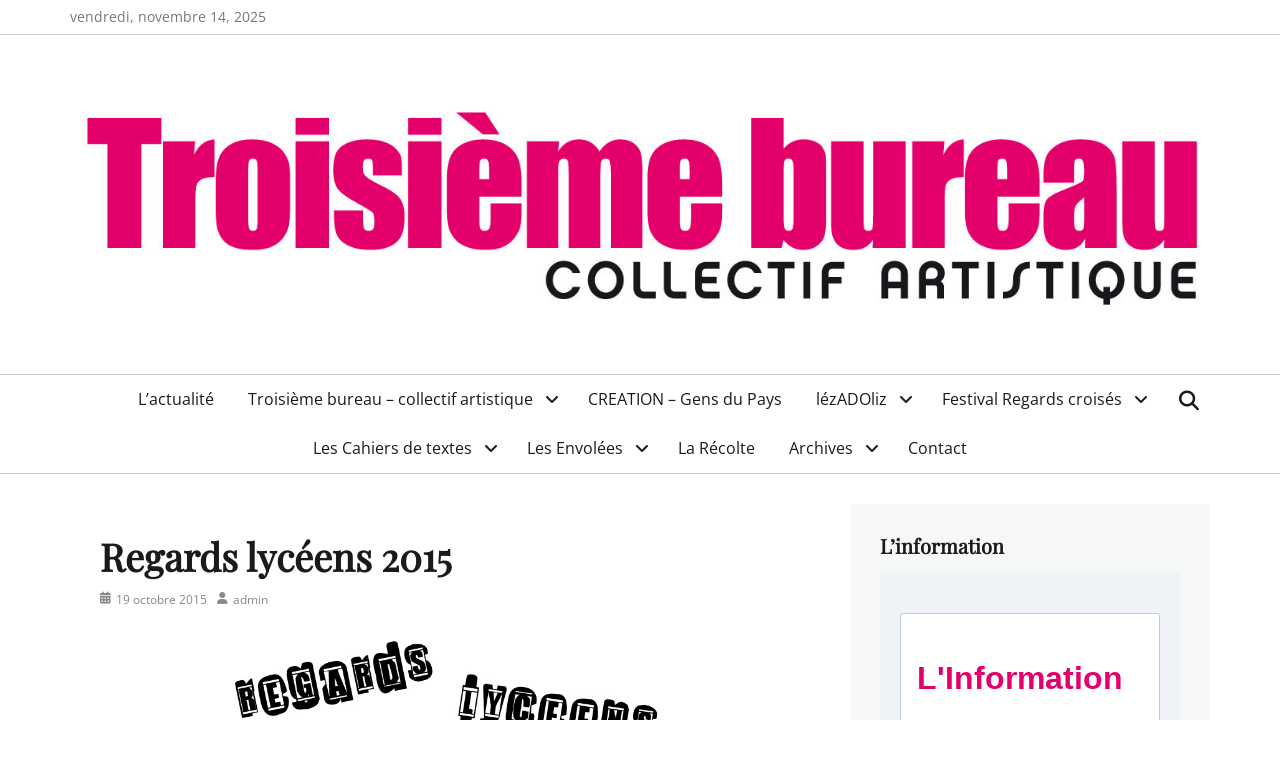

--- FILE ---
content_type: text/html; charset=UTF-8
request_url: https://www.troisiemebureau.com/2015/10/regards-lyceens-2015/
body_size: 11361
content:
		<!DOCTYPE html>
		<html lang="fr-FR">
		
<head>
		<meta charset="UTF-8">
		<meta name="viewport" content="width=device-width, initial-scale=1, minimum-scale=1">
		<link rel="profile" href="http://gmpg.org/xfn/11">
		<link rel="pingback" href="https://www.troisiemebureau.com/xmlrpc.php"><title>Regards lycéens 2015 &#8211; Troisième bureau</title>
<meta name='robots' content='max-image-preview:large' />
<link rel="alternate" type="application/rss+xml" title="Troisième bureau &raquo; Flux" href="https://www.troisiemebureau.com/feed/" />
<link rel="alternate" type="application/rss+xml" title="Troisième bureau &raquo; Flux des commentaires" href="https://www.troisiemebureau.com/comments/feed/" />
<link rel="alternate" type="application/rss+xml" title="Troisième bureau &raquo; Regards lycéens 2015 Flux des commentaires" href="https://www.troisiemebureau.com/2015/10/regards-lyceens-2015/feed/" />
<script type="text/javascript">
/* <![CDATA[ */
window._wpemojiSettings = {"baseUrl":"https:\/\/s.w.org\/images\/core\/emoji\/15.0.3\/72x72\/","ext":".png","svgUrl":"https:\/\/s.w.org\/images\/core\/emoji\/15.0.3\/svg\/","svgExt":".svg","source":{"concatemoji":"https:\/\/www.troisiemebureau.com\/wp-includes\/js\/wp-emoji-release.min.js?ver=6.5.7"}};
/*! This file is auto-generated */
!function(i,n){var o,s,e;function c(e){try{var t={supportTests:e,timestamp:(new Date).valueOf()};sessionStorage.setItem(o,JSON.stringify(t))}catch(e){}}function p(e,t,n){e.clearRect(0,0,e.canvas.width,e.canvas.height),e.fillText(t,0,0);var t=new Uint32Array(e.getImageData(0,0,e.canvas.width,e.canvas.height).data),r=(e.clearRect(0,0,e.canvas.width,e.canvas.height),e.fillText(n,0,0),new Uint32Array(e.getImageData(0,0,e.canvas.width,e.canvas.height).data));return t.every(function(e,t){return e===r[t]})}function u(e,t,n){switch(t){case"flag":return n(e,"\ud83c\udff3\ufe0f\u200d\u26a7\ufe0f","\ud83c\udff3\ufe0f\u200b\u26a7\ufe0f")?!1:!n(e,"\ud83c\uddfa\ud83c\uddf3","\ud83c\uddfa\u200b\ud83c\uddf3")&&!n(e,"\ud83c\udff4\udb40\udc67\udb40\udc62\udb40\udc65\udb40\udc6e\udb40\udc67\udb40\udc7f","\ud83c\udff4\u200b\udb40\udc67\u200b\udb40\udc62\u200b\udb40\udc65\u200b\udb40\udc6e\u200b\udb40\udc67\u200b\udb40\udc7f");case"emoji":return!n(e,"\ud83d\udc26\u200d\u2b1b","\ud83d\udc26\u200b\u2b1b")}return!1}function f(e,t,n){var r="undefined"!=typeof WorkerGlobalScope&&self instanceof WorkerGlobalScope?new OffscreenCanvas(300,150):i.createElement("canvas"),a=r.getContext("2d",{willReadFrequently:!0}),o=(a.textBaseline="top",a.font="600 32px Arial",{});return e.forEach(function(e){o[e]=t(a,e,n)}),o}function t(e){var t=i.createElement("script");t.src=e,t.defer=!0,i.head.appendChild(t)}"undefined"!=typeof Promise&&(o="wpEmojiSettingsSupports",s=["flag","emoji"],n.supports={everything:!0,everythingExceptFlag:!0},e=new Promise(function(e){i.addEventListener("DOMContentLoaded",e,{once:!0})}),new Promise(function(t){var n=function(){try{var e=JSON.parse(sessionStorage.getItem(o));if("object"==typeof e&&"number"==typeof e.timestamp&&(new Date).valueOf()<e.timestamp+604800&&"object"==typeof e.supportTests)return e.supportTests}catch(e){}return null}();if(!n){if("undefined"!=typeof Worker&&"undefined"!=typeof OffscreenCanvas&&"undefined"!=typeof URL&&URL.createObjectURL&&"undefined"!=typeof Blob)try{var e="postMessage("+f.toString()+"("+[JSON.stringify(s),u.toString(),p.toString()].join(",")+"));",r=new Blob([e],{type:"text/javascript"}),a=new Worker(URL.createObjectURL(r),{name:"wpTestEmojiSupports"});return void(a.onmessage=function(e){c(n=e.data),a.terminate(),t(n)})}catch(e){}c(n=f(s,u,p))}t(n)}).then(function(e){for(var t in e)n.supports[t]=e[t],n.supports.everything=n.supports.everything&&n.supports[t],"flag"!==t&&(n.supports.everythingExceptFlag=n.supports.everythingExceptFlag&&n.supports[t]);n.supports.everythingExceptFlag=n.supports.everythingExceptFlag&&!n.supports.flag,n.DOMReady=!1,n.readyCallback=function(){n.DOMReady=!0}}).then(function(){return e}).then(function(){var e;n.supports.everything||(n.readyCallback(),(e=n.source||{}).concatemoji?t(e.concatemoji):e.wpemoji&&e.twemoji&&(t(e.twemoji),t(e.wpemoji)))}))}((window,document),window._wpemojiSettings);
/* ]]> */
</script>
<style id='wp-emoji-styles-inline-css' type='text/css'>

	img.wp-smiley, img.emoji {
		display: inline !important;
		border: none !important;
		box-shadow: none !important;
		height: 1em !important;
		width: 1em !important;
		margin: 0 0.07em !important;
		vertical-align: -0.1em !important;
		background: none !important;
		padding: 0 !important;
	}
</style>
<link rel='stylesheet' id='wp-block-library-css' href='https://www.troisiemebureau.com/wp-includes/css/dist/block-library/style.min.css?ver=6.5.7' type='text/css' media='all' />
<style id='wp-block-library-theme-inline-css' type='text/css'>
.wp-block-audio figcaption{color:#555;font-size:13px;text-align:center}.is-dark-theme .wp-block-audio figcaption{color:#ffffffa6}.wp-block-audio{margin:0 0 1em}.wp-block-code{border:1px solid #ccc;border-radius:4px;font-family:Menlo,Consolas,monaco,monospace;padding:.8em 1em}.wp-block-embed figcaption{color:#555;font-size:13px;text-align:center}.is-dark-theme .wp-block-embed figcaption{color:#ffffffa6}.wp-block-embed{margin:0 0 1em}.blocks-gallery-caption{color:#555;font-size:13px;text-align:center}.is-dark-theme .blocks-gallery-caption{color:#ffffffa6}.wp-block-image figcaption{color:#555;font-size:13px;text-align:center}.is-dark-theme .wp-block-image figcaption{color:#ffffffa6}.wp-block-image{margin:0 0 1em}.wp-block-pullquote{border-bottom:4px solid;border-top:4px solid;color:currentColor;margin-bottom:1.75em}.wp-block-pullquote cite,.wp-block-pullquote footer,.wp-block-pullquote__citation{color:currentColor;font-size:.8125em;font-style:normal;text-transform:uppercase}.wp-block-quote{border-left:.25em solid;margin:0 0 1.75em;padding-left:1em}.wp-block-quote cite,.wp-block-quote footer{color:currentColor;font-size:.8125em;font-style:normal;position:relative}.wp-block-quote.has-text-align-right{border-left:none;border-right:.25em solid;padding-left:0;padding-right:1em}.wp-block-quote.has-text-align-center{border:none;padding-left:0}.wp-block-quote.is-large,.wp-block-quote.is-style-large,.wp-block-quote.is-style-plain{border:none}.wp-block-search .wp-block-search__label{font-weight:700}.wp-block-search__button{border:1px solid #ccc;padding:.375em .625em}:where(.wp-block-group.has-background){padding:1.25em 2.375em}.wp-block-separator.has-css-opacity{opacity:.4}.wp-block-separator{border:none;border-bottom:2px solid;margin-left:auto;margin-right:auto}.wp-block-separator.has-alpha-channel-opacity{opacity:1}.wp-block-separator:not(.is-style-wide):not(.is-style-dots){width:100px}.wp-block-separator.has-background:not(.is-style-dots){border-bottom:none;height:1px}.wp-block-separator.has-background:not(.is-style-wide):not(.is-style-dots){height:2px}.wp-block-table{margin:0 0 1em}.wp-block-table td,.wp-block-table th{word-break:normal}.wp-block-table figcaption{color:#555;font-size:13px;text-align:center}.is-dark-theme .wp-block-table figcaption{color:#ffffffa6}.wp-block-video figcaption{color:#555;font-size:13px;text-align:center}.is-dark-theme .wp-block-video figcaption{color:#ffffffa6}.wp-block-video{margin:0 0 1em}.wp-block-template-part.has-background{margin-bottom:0;margin-top:0;padding:1.25em 2.375em}
</style>
<style id='classic-theme-styles-inline-css' type='text/css'>
/*! This file is auto-generated */
.wp-block-button__link{color:#fff;background-color:#32373c;border-radius:9999px;box-shadow:none;text-decoration:none;padding:calc(.667em + 2px) calc(1.333em + 2px);font-size:1.125em}.wp-block-file__button{background:#32373c;color:#fff;text-decoration:none}
</style>
<style id='global-styles-inline-css' type='text/css'>
body{--wp--preset--color--black: #111111;--wp--preset--color--cyan-bluish-gray: #abb8c3;--wp--preset--color--white: #ffffff;--wp--preset--color--pale-pink: #f78da7;--wp--preset--color--vivid-red: #cf2e2e;--wp--preset--color--luminous-vivid-orange: #ff6900;--wp--preset--color--luminous-vivid-amber: #fcb900;--wp--preset--color--light-green-cyan: #7bdcb5;--wp--preset--color--vivid-green-cyan: #00d084;--wp--preset--color--pale-cyan-blue: #8ed1fc;--wp--preset--color--vivid-cyan-blue: #0693e3;--wp--preset--color--vivid-purple: #9b51e0;--wp--preset--color--gray: #f4f4f4;--wp--preset--color--blue: #1b8be0;--wp--preset--color--orange: #e7b507;--wp--preset--color--soft-red: #f45050;--wp--preset--gradient--vivid-cyan-blue-to-vivid-purple: linear-gradient(135deg,rgba(6,147,227,1) 0%,rgb(155,81,224) 100%);--wp--preset--gradient--light-green-cyan-to-vivid-green-cyan: linear-gradient(135deg,rgb(122,220,180) 0%,rgb(0,208,130) 100%);--wp--preset--gradient--luminous-vivid-amber-to-luminous-vivid-orange: linear-gradient(135deg,rgba(252,185,0,1) 0%,rgba(255,105,0,1) 100%);--wp--preset--gradient--luminous-vivid-orange-to-vivid-red: linear-gradient(135deg,rgba(255,105,0,1) 0%,rgb(207,46,46) 100%);--wp--preset--gradient--very-light-gray-to-cyan-bluish-gray: linear-gradient(135deg,rgb(238,238,238) 0%,rgb(169,184,195) 100%);--wp--preset--gradient--cool-to-warm-spectrum: linear-gradient(135deg,rgb(74,234,220) 0%,rgb(151,120,209) 20%,rgb(207,42,186) 40%,rgb(238,44,130) 60%,rgb(251,105,98) 80%,rgb(254,248,76) 100%);--wp--preset--gradient--blush-light-purple: linear-gradient(135deg,rgb(255,206,236) 0%,rgb(152,150,240) 100%);--wp--preset--gradient--blush-bordeaux: linear-gradient(135deg,rgb(254,205,165) 0%,rgb(254,45,45) 50%,rgb(107,0,62) 100%);--wp--preset--gradient--luminous-dusk: linear-gradient(135deg,rgb(255,203,112) 0%,rgb(199,81,192) 50%,rgb(65,88,208) 100%);--wp--preset--gradient--pale-ocean: linear-gradient(135deg,rgb(255,245,203) 0%,rgb(182,227,212) 50%,rgb(51,167,181) 100%);--wp--preset--gradient--electric-grass: linear-gradient(135deg,rgb(202,248,128) 0%,rgb(113,206,126) 100%);--wp--preset--gradient--midnight: linear-gradient(135deg,rgb(2,3,129) 0%,rgb(40,116,252) 100%);--wp--preset--font-size--small: 14px;--wp--preset--font-size--medium: 20px;--wp--preset--font-size--large: 42px;--wp--preset--font-size--x-large: 42px;--wp--preset--font-size--normal: 18px;--wp--preset--font-size--huge: 54px;--wp--preset--spacing--20: 0.44rem;--wp--preset--spacing--30: 0.67rem;--wp--preset--spacing--40: 1rem;--wp--preset--spacing--50: 1.5rem;--wp--preset--spacing--60: 2.25rem;--wp--preset--spacing--70: 3.38rem;--wp--preset--spacing--80: 5.06rem;--wp--preset--shadow--natural: 6px 6px 9px rgba(0, 0, 0, 0.2);--wp--preset--shadow--deep: 12px 12px 50px rgba(0, 0, 0, 0.4);--wp--preset--shadow--sharp: 6px 6px 0px rgba(0, 0, 0, 0.2);--wp--preset--shadow--outlined: 6px 6px 0px -3px rgba(255, 255, 255, 1), 6px 6px rgba(0, 0, 0, 1);--wp--preset--shadow--crisp: 6px 6px 0px rgba(0, 0, 0, 1);}:where(.is-layout-flex){gap: 0.5em;}:where(.is-layout-grid){gap: 0.5em;}body .is-layout-flex{display: flex;}body .is-layout-flex{flex-wrap: wrap;align-items: center;}body .is-layout-flex > *{margin: 0;}body .is-layout-grid{display: grid;}body .is-layout-grid > *{margin: 0;}:where(.wp-block-columns.is-layout-flex){gap: 2em;}:where(.wp-block-columns.is-layout-grid){gap: 2em;}:where(.wp-block-post-template.is-layout-flex){gap: 1.25em;}:where(.wp-block-post-template.is-layout-grid){gap: 1.25em;}.has-black-color{color: var(--wp--preset--color--black) !important;}.has-cyan-bluish-gray-color{color: var(--wp--preset--color--cyan-bluish-gray) !important;}.has-white-color{color: var(--wp--preset--color--white) !important;}.has-pale-pink-color{color: var(--wp--preset--color--pale-pink) !important;}.has-vivid-red-color{color: var(--wp--preset--color--vivid-red) !important;}.has-luminous-vivid-orange-color{color: var(--wp--preset--color--luminous-vivid-orange) !important;}.has-luminous-vivid-amber-color{color: var(--wp--preset--color--luminous-vivid-amber) !important;}.has-light-green-cyan-color{color: var(--wp--preset--color--light-green-cyan) !important;}.has-vivid-green-cyan-color{color: var(--wp--preset--color--vivid-green-cyan) !important;}.has-pale-cyan-blue-color{color: var(--wp--preset--color--pale-cyan-blue) !important;}.has-vivid-cyan-blue-color{color: var(--wp--preset--color--vivid-cyan-blue) !important;}.has-vivid-purple-color{color: var(--wp--preset--color--vivid-purple) !important;}.has-black-background-color{background-color: var(--wp--preset--color--black) !important;}.has-cyan-bluish-gray-background-color{background-color: var(--wp--preset--color--cyan-bluish-gray) !important;}.has-white-background-color{background-color: var(--wp--preset--color--white) !important;}.has-pale-pink-background-color{background-color: var(--wp--preset--color--pale-pink) !important;}.has-vivid-red-background-color{background-color: var(--wp--preset--color--vivid-red) !important;}.has-luminous-vivid-orange-background-color{background-color: var(--wp--preset--color--luminous-vivid-orange) !important;}.has-luminous-vivid-amber-background-color{background-color: var(--wp--preset--color--luminous-vivid-amber) !important;}.has-light-green-cyan-background-color{background-color: var(--wp--preset--color--light-green-cyan) !important;}.has-vivid-green-cyan-background-color{background-color: var(--wp--preset--color--vivid-green-cyan) !important;}.has-pale-cyan-blue-background-color{background-color: var(--wp--preset--color--pale-cyan-blue) !important;}.has-vivid-cyan-blue-background-color{background-color: var(--wp--preset--color--vivid-cyan-blue) !important;}.has-vivid-purple-background-color{background-color: var(--wp--preset--color--vivid-purple) !important;}.has-black-border-color{border-color: var(--wp--preset--color--black) !important;}.has-cyan-bluish-gray-border-color{border-color: var(--wp--preset--color--cyan-bluish-gray) !important;}.has-white-border-color{border-color: var(--wp--preset--color--white) !important;}.has-pale-pink-border-color{border-color: var(--wp--preset--color--pale-pink) !important;}.has-vivid-red-border-color{border-color: var(--wp--preset--color--vivid-red) !important;}.has-luminous-vivid-orange-border-color{border-color: var(--wp--preset--color--luminous-vivid-orange) !important;}.has-luminous-vivid-amber-border-color{border-color: var(--wp--preset--color--luminous-vivid-amber) !important;}.has-light-green-cyan-border-color{border-color: var(--wp--preset--color--light-green-cyan) !important;}.has-vivid-green-cyan-border-color{border-color: var(--wp--preset--color--vivid-green-cyan) !important;}.has-pale-cyan-blue-border-color{border-color: var(--wp--preset--color--pale-cyan-blue) !important;}.has-vivid-cyan-blue-border-color{border-color: var(--wp--preset--color--vivid-cyan-blue) !important;}.has-vivid-purple-border-color{border-color: var(--wp--preset--color--vivid-purple) !important;}.has-vivid-cyan-blue-to-vivid-purple-gradient-background{background: var(--wp--preset--gradient--vivid-cyan-blue-to-vivid-purple) !important;}.has-light-green-cyan-to-vivid-green-cyan-gradient-background{background: var(--wp--preset--gradient--light-green-cyan-to-vivid-green-cyan) !important;}.has-luminous-vivid-amber-to-luminous-vivid-orange-gradient-background{background: var(--wp--preset--gradient--luminous-vivid-amber-to-luminous-vivid-orange) !important;}.has-luminous-vivid-orange-to-vivid-red-gradient-background{background: var(--wp--preset--gradient--luminous-vivid-orange-to-vivid-red) !important;}.has-very-light-gray-to-cyan-bluish-gray-gradient-background{background: var(--wp--preset--gradient--very-light-gray-to-cyan-bluish-gray) !important;}.has-cool-to-warm-spectrum-gradient-background{background: var(--wp--preset--gradient--cool-to-warm-spectrum) !important;}.has-blush-light-purple-gradient-background{background: var(--wp--preset--gradient--blush-light-purple) !important;}.has-blush-bordeaux-gradient-background{background: var(--wp--preset--gradient--blush-bordeaux) !important;}.has-luminous-dusk-gradient-background{background: var(--wp--preset--gradient--luminous-dusk) !important;}.has-pale-ocean-gradient-background{background: var(--wp--preset--gradient--pale-ocean) !important;}.has-electric-grass-gradient-background{background: var(--wp--preset--gradient--electric-grass) !important;}.has-midnight-gradient-background{background: var(--wp--preset--gradient--midnight) !important;}.has-small-font-size{font-size: var(--wp--preset--font-size--small) !important;}.has-medium-font-size{font-size: var(--wp--preset--font-size--medium) !important;}.has-large-font-size{font-size: var(--wp--preset--font-size--large) !important;}.has-x-large-font-size{font-size: var(--wp--preset--font-size--x-large) !important;}
.wp-block-navigation a:where(:not(.wp-element-button)){color: inherit;}
:where(.wp-block-post-template.is-layout-flex){gap: 1.25em;}:where(.wp-block-post-template.is-layout-grid){gap: 1.25em;}
:where(.wp-block-columns.is-layout-flex){gap: 2em;}:where(.wp-block-columns.is-layout-grid){gap: 2em;}
.wp-block-pullquote{font-size: 1.5em;line-height: 1.6;}
</style>
<link rel='stylesheet' id='lucida-web-font-css' href='https://www.troisiemebureau.com/wp-content/fonts/82adbec001575770bc18c14ff9e6f282.css' type='text/css' media='all' />
<link rel='stylesheet' id='lucida-style-css' href='https://www.troisiemebureau.com/wp-content/themes/lucida/style.css?ver=2.0' type='text/css' media='all' />
<link rel='stylesheet' id='font-awesome-css' href='https://www.troisiemebureau.com/wp-content/themes/lucida/css/font-awesome/css/all.min.css?ver=6.7.2' type='text/css' media='all' />
<link rel='stylesheet' id='lucida-block-style-css' href='https://www.troisiemebureau.com/wp-content/themes/lucida/css/blocks.css?ver=20250603-21711' type='text/css' media='all' />
<link rel='stylesheet' id='tablepress-default-css' href='https://www.troisiemebureau.com/wp-content/plugins/tablepress/css/default.min.css?ver=1.10' type='text/css' media='all' />
<script type="text/javascript" src="https://www.troisiemebureau.com/wp-includes/js/jquery/jquery.min.js?ver=3.7.1" id="jquery-core-js"></script>
<script type="text/javascript" src="https://www.troisiemebureau.com/wp-includes/js/jquery/jquery-migrate.min.js?ver=3.4.1" id="jquery-migrate-js"></script>
<script type="text/javascript" id="lucida-custom-scripts-js-extra">
/* <![CDATA[ */
var lucidaScreenReaderText = {"expand":"expand child menu","collapse":"collapse child menu"};
/* ]]> */
</script>
<script type="text/javascript" src="https://www.troisiemebureau.com/wp-content/themes/lucida/js/custom-scripts.min.js" id="lucida-custom-scripts-js"></script>
<!--[if lt IE 9]>
<script type="text/javascript" src="https://www.troisiemebureau.com/wp-content/themes/lucida/js/html5.min.js?ver=3.7.0" id="lucida-html5-js"></script>
<![endif]-->
<link rel="https://api.w.org/" href="https://www.troisiemebureau.com/wp-json/" /><link rel="alternate" type="application/json" href="https://www.troisiemebureau.com/wp-json/wp/v2/posts/8338" /><link rel="EditURI" type="application/rsd+xml" title="RSD" href="https://www.troisiemebureau.com/xmlrpc.php?rsd" />
<meta name="generator" content="WordPress 6.5.7" />
<link rel="canonical" href="https://www.troisiemebureau.com/2015/10/regards-lyceens-2015/" />
<link rel='shortlink' href='https://www.troisiemebureau.com/?p=8338' />
<link rel="alternate" type="application/json+oembed" href="https://www.troisiemebureau.com/wp-json/oembed/1.0/embed?url=https%3A%2F%2Fwww.troisiemebureau.com%2F2015%2F10%2Fregards-lyceens-2015%2F" />
<link rel="alternate" type="text/xml+oembed" href="https://www.troisiemebureau.com/wp-json/oembed/1.0/embed?url=https%3A%2F%2Fwww.troisiemebureau.com%2F2015%2F10%2Fregards-lyceens-2015%2F&#038;format=xml" />
<style type="text/css" id="custom-background-css">
body.custom-background { background-color: #ffffff; background-image: url("https://www.troisiemebureau.com/wp-content/uploads/2017/05/gif-fond.gif"); background-position: left top; background-size: auto; background-repeat: no-repeat; background-attachment: scroll; }
</style>
	<link rel="icon" href="https://www.troisiemebureau.com/wp-content/uploads/2020/01/cropped-20-ANS.ROND_-32x32.png" sizes="32x32" />
<link rel="icon" href="https://www.troisiemebureau.com/wp-content/uploads/2020/01/cropped-20-ANS.ROND_-192x192.png" sizes="192x192" />
<link rel="apple-touch-icon" href="https://www.troisiemebureau.com/wp-content/uploads/2020/01/cropped-20-ANS.ROND_-180x180.png" />
<meta name="msapplication-TileImage" content="https://www.troisiemebureau.com/wp-content/uploads/2020/01/cropped-20-ANS.ROND_-270x270.png" />
<!-- Troisième bureau inline CSS Styles -->
<style type="text/css" media="screen" rel="ct-custom-css">
.site-title a, .site-description { position: absolute !important; clip: rect(1px 1px 1px 1px); clip: rect(1px, 1px, 1px, 1px); }
</style>
</head>

<body class="post-template-default single single-post postid-8338 single-format-standard custom-background wp-custom-logo wp-embed-responsive layout-two-columns content-left excerpt-image-left news-ticker-above-content header-center">


		<div id="page" class="hfeed site">
			<a class="skip-link screen-reader-text" href="#content">Skip to content			</a>	
				<div id="header-top" class="header-top-bar">
		    <div class="wrapper">
		        <div class="date ctdate">vendredi, novembre 14, 2025</div>		    </div><!-- .wrapper -->
		</div><!-- #header-top -->
	    		<header id="masthead" role="banner">
    		<div class="wrapper">
		<div id="site-branding" class="logo-right">
		<div id="site-header"><p class="site-title"><a href="https://www.troisiemebureau.com/">Troisième bureau</a></p>
			<h2 class="site-description">Théâtre contemporain</h2>
		</div><!-- #site-header -->
				<div id="site-logo"><a href="https://www.troisiemebureau.com/" class="custom-logo-link" rel="home"><img width="1448" height="354" src="https://www.troisiemebureau.com/wp-content/uploads/2020/02/cropped-logoTB-1.jpg" class="custom-logo" alt="Troisième bureau" decoding="async" fetchpriority="high" srcset="https://www.troisiemebureau.com/wp-content/uploads/2020/02/cropped-logoTB-1.jpg 1448w, https://www.troisiemebureau.com/wp-content/uploads/2020/02/cropped-logoTB-1-300x73.jpg 300w, https://www.troisiemebureau.com/wp-content/uploads/2020/02/cropped-logoTB-1-1024x250.jpg 1024w, https://www.troisiemebureau.com/wp-content/uploads/2020/02/cropped-logoTB-1-768x188.jpg 768w" sizes="(max-width: 1448px) 100vw, 1448px" /></a></div><!-- #site-logo --></div><!-- #site-branding-->			</div><!-- .wrapper -->
		</header><!-- #masthead -->
		<!-- Disable Header Image -->    <div id="primary-menu">
        <div class="wrapper">
            <button id="menu-toggle-primary" class="menu-toggle">Menu</button>

            <div id="site-header-menu" class="menu-primary">
                <nav id="site-navigation" class="main-navigation nav-primary search-enabled" role="navigation" aria-label="Primary Menu">
                    <h3 class="screen-reader-text">Primary menu</h3>
                    <ul id="menu-menu-principal" class="menu lucida-nav-menu"><li id="menu-item-11009" class="menu-item menu-item-type-post_type menu-item-object-page menu-item-home menu-item-11009"><a href="https://www.troisiemebureau.com/">L’actualité</a></li>
<li id="menu-item-11015" class="menu-item menu-item-type-post_type menu-item-object-page menu-item-has-children menu-item-11015"><a href="https://www.troisiemebureau.com/qui-sommes-nous/">Troisième bureau – collectif artistique</a>
<ul class="sub-menu">
	<li id="menu-item-11017" class="menu-item menu-item-type-post_type menu-item-object-page menu-item-11017"><a href="https://www.troisiemebureau.com/qui-sommes-nous/comite/">Le collectif artistique /comité de lecture</a></li>
	<li id="menu-item-14535" class="menu-item menu-item-type-post_type menu-item-object-page menu-item-14535"><a href="https://www.troisiemebureau.com/les-selections-du-comite/">Les sélections du comité</a></li>
	<li id="menu-item-11026" class="menu-item menu-item-type-post_type menu-item-object-page menu-item-11026"><a href="https://www.troisiemebureau.com/qui-sommes-nous/le-centre-de-ressources/">Le centre de ressources</a></li>
	<li id="menu-item-11014" class="menu-item menu-item-type-post_type menu-item-object-page menu-item-11014"><a href="https://www.troisiemebureau.com/la-presse-en-parle/">La presse en parle</a></li>
	<li id="menu-item-11023" class="menu-item menu-item-type-post_type menu-item-object-page menu-item-11023"><a href="https://www.troisiemebureau.com/qui-sommes-nous/archives/ils-sont-passes-par-grenoble/">Ils et elles sont passé·e·s par Troisième bureau</a></li>
</ul>
</li>
<li id="menu-item-11904" class="menu-item menu-item-type-post_type menu-item-object-page menu-item-11904"><a href="https://www.troisiemebureau.com/gens-du-pays-creation-2021/">CREATION – Gens du Pays</a></li>
<li id="menu-item-11018" class="menu-item menu-item-type-post_type menu-item-object-page menu-item-has-children menu-item-11018"><a href="https://www.troisiemebureau.com/jeune-public/">lézADOliz</a>
<ul class="sub-menu">
	<li id="menu-item-14578" class="menu-item menu-item-type-post_type menu-item-object-post menu-item-14578"><a href="https://www.troisiemebureau.com/2020/07/le-studio-theatre/">Le studio théâtre</a></li>
	<li id="menu-item-13339" class="menu-item menu-item-type-post_type menu-item-object-post menu-item-13339"><a href="https://www.troisiemebureau.com/2020/04/troisieme-regard/">Troisième regard</a></li>
	<li id="menu-item-14586" class="menu-item menu-item-type-post_type menu-item-object-post menu-item-14586"><a href="https://www.troisiemebureau.com/2020/07/un-feuilleton-radiophonique/">Un feuilleton radiophonique</a></li>
</ul>
</li>
<li id="menu-item-11012" class="menu-item menu-item-type-post_type menu-item-object-page menu-item-has-children menu-item-11012"><a href="https://www.troisiemebureau.com/regards-croises/">Festival Regards croisés</a>
<ul class="sub-menu">
	<li id="menu-item-15694" class="menu-item menu-item-type-post_type menu-item-object-post menu-item-15694"><a href="https://www.troisiemebureau.com/2025/04/festival-2025/">Festival 2025</a></li>
	<li id="menu-item-15667" class="menu-item menu-item-type-post_type menu-item-object-post menu-item-15667"><a href="https://www.troisiemebureau.com/2025/02/festival-2024/">Festival 2024</a></li>
	<li id="menu-item-15392" class="menu-item menu-item-type-post_type menu-item-object-post menu-item-15392"><a href="https://www.troisiemebureau.com/2023/04/festival-2023/">Festival 2023</a></li>
	<li id="menu-item-15213" class="menu-item menu-item-type-post_type menu-item-object-post menu-item-15213"><a href="https://www.troisiemebureau.com/2022/04/festival-2022/">Festival 2022</a></li>
	<li id="menu-item-14784" class="menu-item menu-item-type-post_type menu-item-object-post menu-item-14784"><a href="https://www.troisiemebureau.com/2021/04/festival-2021/">Festival 2021</a></li>
	<li id="menu-item-13372" class="menu-item menu-item-type-post_type menu-item-object-post menu-item-13372"><a href="https://www.troisiemebureau.com/2020/04/festival-2020/">Festival 2020</a></li>
	<li id="menu-item-13296" class="menu-item menu-item-type-post_type menu-item-object-post menu-item-13296"><a href="https://www.troisiemebureau.com/2020/04/festival-2019/">Festival 2019</a></li>
	<li id="menu-item-13315" class="menu-item menu-item-type-post_type menu-item-object-post menu-item-13315"><a href="https://www.troisiemebureau.com/2018/10/regards-croises-18e/">Festival 2018</a></li>
	<li id="menu-item-13319" class="menu-item menu-item-type-post_type menu-item-object-post menu-item-13319"><a href="https://www.troisiemebureau.com/2017/06/festival-2017/">Festival 2017</a></li>
	<li id="menu-item-13536" class="menu-item menu-item-type-post_type menu-item-object-post menu-item-13536"><a href="https://www.troisiemebureau.com/2020/04/festival-2016/">Festival 2016</a></li>
	<li id="menu-item-11030" class="menu-item menu-item-type-post_type menu-item-object-page menu-item-11030"><a href="https://www.troisiemebureau.com/qui-sommes-nous/archives/souvenirs-croises/">Les éditions précédentes</a></li>
	<li id="menu-item-11032" class="menu-item menu-item-type-taxonomy menu-item-object-category menu-item-11032"><a href="https://www.troisiemebureau.com/category/images/">Images</a></li>
	<li id="menu-item-11031" class="menu-item menu-item-type-taxonomy menu-item-object-category menu-item-11031"><a href="https://www.troisiemebureau.com/category/videos/">Vidéos</a></li>
</ul>
</li>
<li id="menu-item-14935" class="menu-item menu-item-type-post_type menu-item-object-page menu-item-has-children menu-item-14935"><a href="https://www.troisiemebureau.com/les-cahiers-de-textes-2/">Les Cahiers de textes</a>
<ul class="sub-menu">
	<li id="menu-item-14931" class="menu-item menu-item-type-post_type menu-item-object-page menu-item-14931"><a href="https://www.troisiemebureau.com/les-cahiers-de-textes-2021/">Les Cahiers de textes 2021</a></li>
	<li id="menu-item-14539" class="menu-item menu-item-type-post_type menu-item-object-page menu-item-14539"><a href="https://www.troisiemebureau.com/les-cahiers-de-textes/">Les Cahiers de textes 2020</a></li>
</ul>
</li>
<li id="menu-item-11013" class="menu-item menu-item-type-post_type menu-item-object-page menu-item-has-children menu-item-11013"><a href="https://www.troisiemebureau.com/les-envolees/">Les Envolées</a>
<ul class="sub-menu">
	<li id="menu-item-15351" class="menu-item menu-item-type-post_type menu-item-object-post menu-item-15351"><a href="https://www.troisiemebureau.com/2022/10/les-envolees-2022/">Les Envolées 2022</a></li>
	<li id="menu-item-12828" class="menu-item menu-item-type-post_type menu-item-object-post menu-item-12828"><a href="https://www.troisiemebureau.com/2020/01/les-envolees-2020/">Les Envolées 2021</a></li>
	<li id="menu-item-12824" class="menu-item menu-item-type-post_type menu-item-object-post menu-item-12824"><a href="https://www.troisiemebureau.com/2020/01/les-envolees-2018/">Les Envolées 2018</a></li>
</ul>
</li>
<li id="menu-item-13337" class="menu-item menu-item-type-post_type menu-item-object-page menu-item-13337"><a href="https://www.troisiemebureau.com/editions/">La Récolte</a></li>
<li id="menu-item-11029" class="menu-item menu-item-type-post_type menu-item-object-page menu-item-has-children menu-item-11029"><a href="https://www.troisiemebureau.com/qui-sommes-nous/archives/">Archives</a>
<ul class="sub-menu">
	<li id="menu-item-11039" class="menu-item menu-item-type-taxonomy menu-item-object-category menu-item-11039"><a href="https://www.troisiemebureau.com/category/quotidien/">Lectures au cafés et actualités</a></li>
</ul>
</li>
<li id="menu-item-11027" class="menu-item menu-item-type-post_type menu-item-object-page menu-item-11027"><a href="https://www.troisiemebureau.com/contact/">Contact</a></li>
</ul>                    <div id="search-toggle" class="font-awesome">
                        <a class="screen-reader-text" href="#search-container">Search</a>
                    </div>

                    <div id="search-container" class="displaynone">
                        
<form role="search" method="get" class="search-form" action="https://www.troisiemebureau.com/">
	<label>
		<span class="screen-reader-text">Search for:</span>
		<input type="search" class="search-field" placeholder="Search..." value="" name="s" title="Search for:">
	</label>
	<input type="submit" class="search-submit" value="Search">
</form>
                    </div>
                </nav><!-- .nav-primary -->
            </div><!-- #site-header-menu -->
        </div><!-- .wrapper -->
    </div><!-- #primary-menu-wrapper -->
    		<div id="content" class="site-content">
			<div class="wrapper">
			<div id="primary" class="content-area">
				<main id="main" class="site-main" role="main">
		
	
		
<article id="post-8338" class="post-8338 post type-post status-publish format-standard hentry category-regards-croises-15e category-ateliers tag-theatre-contemporain">
	<!-- Page/Post Single Image Disabled or No Image set in Post Thumbnail -->
	<div class="entry-container">
		<header class="entry-header">
			<h1 class="entry-title">Regards lycéens 2015</h1>

			<p class="entry-meta"><span class="posted-on"><span class="screen-reader-text">Posted on</span><a href="https://www.troisiemebureau.com/2015/10/regards-lyceens-2015/" rel="bookmark"><time class="entry-date published" datetime="2015-10-19T16:25:34+01:00">19 octobre 2015</time><time class="updated" datetime="2015-11-13T15:29:09+01:00">13 novembre 2015</time></a></span><span class="byline"><span class="author vcard"><span class="screen-reader-text">Author</span><a class="url fn n" href="https://www.troisiemebureau.com/author/admin/">admin</a></span></span></p><!-- .entry-meta -->		</header><!-- .entry-header -->

		<div class="entry-content">
			<h2 style="text-align: left;"></h2>
<p style="text-align: left;"><a href="http://www.troisiemebureau.com/wp-content/uploads/2015/04/regards-lyceens.jpg"><img decoding="async" class="aligncenter size-full wp-image-5980" title="regards-lyceens" src="http://www.troisiemebureau.com/wp-content/uploads/2015/04/regards-lyceens.jpg" alt="regards-lyceens" width="471" height="105" /></a></p>
<p style="text-align: left;"><a href="http://www.troisiemebureau.com/wp-content/uploads/2015/04/c2a9jp-angei_mg_5510-copie1.jpg"><img decoding="async" class="aligncenter size-large wp-image-6049" title="c2a9jp-angei_mg_5510-copie1" src="http://www.troisiemebureau.com/wp-content/uploads/2015/04/c2a9jp-angei_mg_5510-copie1-1024x625.jpg" alt="c2a9jp-angei_mg_5510-copie1" width="408" height="248" /></a>Regards Lycéens est un événement qui a lieu chaque année pendant le festival Regards Croisés.</p>
<p style="text-align: left;">Cette année plus encore que les autres, le jeune public tient une place importante dans le festival axé pour cette quinzième édition sur l’adolescence et qui s&rsquo;inscrit dans <a href="http://www.bellesaison.fr/" target="_blank">la</a><a href="http://www.troisiemebureau.com/wp-content/uploads/2015/04/ovale.jpg"><img decoding="async" class="alignright size-full wp-image-6035" title="ovale" src="http://www.troisiemebureau.com/wp-content/uploads/2015/04/ovale.jpg" alt="ovale" width="142" height="136" /></a><a href="http://www.bellesaison.fr/" target="_blank"> Belle saison</a>.</p>
<p style="text-align: left;"><strong>Cette année les lycéens ont travaillés sur :</strong></p>
<p style="text-align: left;"><span style="color: #808080;">Ces-<span style="color: #808080;">filles</span></span><span style="color: #808080;"> là </span>d&rsquo;Evan Placey</p>
<p style="text-align: left;"><span style="color: #808080;">Straight</span> de Guillaume Poix</p>
<p style="text-align: left;"><span style="color: #808080;">Tristesse et Joie dans la vie des Girafes</span> de Tiago Rodrigues</p>
<p style="text-align: justify;">Les Regards Lycéens réunissent des élèves, leurs enseignants et les documentalistes avec les auteurs des pièces et les traducteurs/trices. Les élèves lisent des extraits de chacun des textes puis, par classe, annoncent leur « <strong>coup de cœur</strong>« .</p>
<p style="text-align: justify;">Un comité de lecture a aussi été créé dans la promotion de <strong>L3 Art du spectacle</strong> de l&rsquo;université Stendhal de Grenoble. Ces élèves interviennent dans les quatre classes de lycée pour lire des extraits des textes travaillés. Un échange entre les élèves a ensuite lieu.</p>
<p style="text-align: center;"><a href="https://www.youtube.com/watch?v=RKRNn8vtBG4" hreflang="fr"><img loading="lazy" decoding="async" src="http://www.troisiemebureau.com/wp-content/uploads/2015/07/rl.jpg" alt="" width="305" height="210" align="middle" hspace="10" /></a></p>
<p style="text-align: left;"><span style="color: #333399;"><strong>En partenarait avec :</strong></span></p>
<p style="text-align: left;"><span style="color: #999999;"><strong>Lycée technique et professionnel André-Argouge / Grenoble</strong></span> , Natalie Etienne-Maupouet, Florence De Felice,<code> </code><em>enseignantes</em>, Carine Milleto, Claire Lachaise, <em>documentalistes</em>.</p>
<p style="text-align: left;"><strong><span style="color: #999999;">Lycée des Eaux-Claires / Grenoble</span></strong>, Laure Castell, <em>enseignante</em>, Samantha Florentin, <em>documentaliste</em>.</p>
<p style="text-align: left;"><span style="color: #999999;"><strong>Lycée Édouard Herriot / Voiron </strong></span>, Jean-Marc Pidoux <em>enseignant</em></p>
<p style="text-align: left;">Université Stendhal / Grenoble, Marie Bernanoce, maitre de conférence.</p>
<p style="text-align: center;"><a href="http://www.troisiemebureau.com/wp-content/uploads/2015/04/oeil6.jpg"><img loading="lazy" decoding="async" class="size-medium wp-image-5984 aligncenter" title="fighting aggressive girl" src="http://www.troisiemebureau.com/wp-content/uploads/2015/04/oeil6-300x117.jpg" alt="fighting aggressive girl" width="124" height="48" /></a></p>
<p>&nbsp;</p>
<p style="text-align: center;"><span style="font-size: xx-small;"><em>©</em>jean-pierre Angei</span></p>
					</div><!-- .entry-content -->

		<footer class="entry-footer">
			<p class="entry-meta"><span class="cat-links"><span class="screen-reader-text">Categories</span><a href="https://www.troisiemebureau.com/category/regards-croises-15e/" rel="category tag">2015 - Regards Croisés 15e</a>, <a href="https://www.troisiemebureau.com/category/ateliers/" rel="category tag">Les ateliers</a></span><span class="tags-links"><span class="screen-reader-text">Tags</span><a href="https://www.troisiemebureau.com/tag/theatre-contemporain/" rel="tag">théâtre contemporain</a></span></p><!-- .entry-meta -->		</footer><!-- .entry-footer -->
	</div><!-- .entry-container -->
</article><!-- #post-## -->

		
	<nav class="navigation post-navigation" aria-label="Publications">
		<h2 class="screen-reader-text">Navigation de l’article</h2>
		<div class="nav-links"><div class="nav-previous"><a href="https://www.troisiemebureau.com/2015/10/textes-2015/" rel="prev"><span class="meta-nav" aria-hidden="true">&larr; Previous</span> <span class="screen-reader-text">Previous post:</span> <span class="post-title">Textes 2015</span></a></div><div class="nav-next"><a href="https://www.troisiemebureau.com/2015/10/partenaires-2015/" rel="next"><span class="meta-nav" aria-hidden="true">Next &rarr;</span> <span class="screen-reader-text">Next post:</span> <span class="post-title">Partenaires 2015</span></a></div></div>
	</nav>	

		</main><!-- #main -->
				</div><!-- #primary -->
			<aside class="sidebar sidebar-primary widget-area" role="complementary">
		<section id="custom_html-4" class="widget_text widget widget_custom_html"><div class="widget_text widget-wrap"><h2 class="widget-title">L&rsquo;information</h2><div class="textwidget custom-html-widget"><iframe width="540" height="305" src="https://d029eef3.sibforms.com/serve/[base64]" frameborder="0" scrolling="auto" allowfullscreen style="display: block;margin-left: auto;margin-right: auto;max-width: 100%;"></iframe></div></div><!-- .widget-wrap --></section><!-- .widget --><section id="custom_html-5" class="widget_text widget widget_custom_html"><div class="widget_text widget-wrap"><h2 class="widget-title">Les adhésions pour 2026 sont ouvertes !</h2><div class="textwidget custom-html-widget"><iframe id="haWidget" allowtransparency="true" src="https://www.helloasso.com/associations/troisieme-bureau/adhesions/adhesion-troisieme-bureau-2026/widget-vignette" style="width:350px;border:none;" onload="window.addEventListener( 'message', function(e) { const dataHeight = e.data.height; const haWidgetElement = document.getElementById('haWidget'); haWidgetElement.height = dataHeight + 'px'; } )"></iframe></div></div><!-- .widget-wrap --></section><!-- .widget --><section id="text-1986839634" class="widget widget_text"><div class="widget-wrap">			<div class="textwidget"><div align="center"><span class="hasTip" title="Notre profil Facebook"><a href="https://www.facebook.com/TroisiemeBureau/" target="nod" rel="noopener">
<img src="http://www.troisiemebureau.com/wp-content/uploads/2018/11/fb_icon_325x325.png" border="0" width="33" height="23" /></a></span></div> 

<div align="center"><span class="hasTip" title="Notre profil Instagram"><a href="https://www.instagram.com/troisiemebureau/" target="nod" rel="noopener">
<img src="http://www.troisiemebureau.com/wp-content/uploads/2025/02/logo-instagram_976174-11.avif" border="0" width="63" height="53" /></a></span></div></div>
		</div><!-- .widget-wrap --></section><!-- .widget --><section id="text-1986839627" class="widget widget_text"><div class="widget-wrap">			<div class="textwidget"><p>Troisième bureau<br />
La Correspondance<br />
30b avenue Marcelin Berthelot<br />
38100 Grenoble<br />
<a href="mailto:grenoble@troisiemebureau.com">grenoble@troisiemebureau.com</a></p>
</div>
		</div><!-- .widget-wrap --></section><!-- .widget --><section id="linkcat-2" class="widget widget_links"><div class="widget-wrap"><h2 class="widget-title">Liens</h2>
	<ul class='xoxo blogroll'>
<li><a href="https://www.actualites-editions.com/" rel="noopener" target="_blank">Actualités Éditions</a></li>
<li><a href="http://agon.ens-lyon.fr/" rel="noopener" target="_blank">Agôn &#8211; revue des arts de la scène</a></li>
<li><a href="http://www.artcena.fr/" rel="noopener" target="_blank">ARTCENA</a></li>
<li><a href="http://www.bm-grenoble.fr/" rel="noopener" target="_blank">Bibliothèques municipales de Grenoble</a></li>
<li><a href="http://www.cead.qc.ca/_accueil" rel="noopener" target="_blank">CEAD</a></li>
<li><a href="https://www.musiques-nomades.fr/" rel="noopener" target="_blank">Centre international des musiques nomades</a></li>
<li><a href="http://dormirajamais.org/" rel="noopener" target="_blank">Dormira jamais</a></li>
<li><a href="http://www.eatheatre.fr/" rel="noopener" target="_blank">Écrivains Associés du Théâtre</a></li>
<li><a href="http://www.editions-espaces34.fr/" rel="noopener" target="_blank">Éditions Espaces 34</a></li>
<li><a href="http://www.editionstheatrales.fr/" rel="noopener" target="_blank">Éditions Théâtrales</a></li>
<li><a href="https://www.ensatt.fr/formation/ecriture-dramatique/" rel="noopener" target="_blank">ENSATT</a></li>
<li><a href="http://www.cormann.net" rel="noopener" target="_blank">Enzo Cormann</a></li>
<li><a href="https://www.espace600.fr/" rel="noopener" target="_blank">Espace 600</a></li>
<li><a href="http://scenes.obliques.free.fr/?-festival-de-l-arpenteur-" rel="noopener" target="_blank">Festival de L&rsquo;Arpenteur</a></li>
<li><a href="http://www.artsdurecit.com" rel="noopener" target="_blank">Festival Les arts du récit</a></li>
<li><a href="http://www.textesenlair.net/" rel="noopener" target="_blank">Festival Textes en l&#039;air</a></li>
<li><a href="https://fondation-janmichalski.com/fr">Fondation Jan Michalski</a></li>
<li><a href="https://culture.univ-grenoble-alpes.fr/lieux/" rel="noopener" target="_blank">Grenoble Alpes Université</a></li>
<li><a href="https://auteursdetheatre.org/" rel="noopener" target="_blank">Journées de Lyon des Auteurs de Théâtre</a></li>
<li><a href="https://www.eybens.fr/28-saison-culturelle-odyssee-l-autre-rive.htm" rel="noopener" target="_blank">L&#039;Odyssée / L&#039;Autre Rive, Eybens</a></li>
<li><a href="http://www.chartreuse.org/" rel="noopener" target="_blank">La Chartreuse</a></li>
<li><a href="https://larecolte.net/" rel="noopener" target="_blank">La Récolte</a></li>
<li><a href="http://compagnie.variations.free.fr/index.php?option=com_content&#038;view=article&#038;id=51:laura-tirandaz&#038;catid=35:compagnie&#038;Itemid=55" rel="noopener" target="_blank">Laura Tirandaz</a></li>
<li><a href="https://www.potaunoir.com/" rel="noopener" target="_blank">Le Pot au Noir</a></li>
<li><a href="http://www.lesfrancophonies.com/index.html" rel="noopener" target="_blank">Les Francophonies</a></li>
<li><a href="http://www.solitairesintempestifs.com/" rel="noopener" target="_blank">Les Solitaires Intempestifs</a></li>
<li><a href="http://www.lumieredaout.net/" rel="noopener" target="_blank">Lumière d&#039;août</a></li>
<li><a href="http://www.maisonantoinevitez.fr/" rel="noopener" target="_blank">Maison Antoine Vitez</a></li>
<li><a href="http://parlatges.org" rel="noopener" target="_blank">Maison d&#039;Europe et d&#039;Orient</a></li>
<li><a href="http://retors.net/" rel="noopener" title="revue de traduction, fiction et poésie" target="_blank">Retors, revue de traduction</a></li>
<li><a href="https://ubu-apite.org/" rel="noopener" target="_blank">Revue UBU Scènes d’Europe</a></li>
<li><a href="https://www.nicolasromain.fr/" rel="noopener" target="_blank">Romain Nicolas</a></li>
<li><a href="http://www.sacd.fr/" rel="noopener" target="_blank">SACD</a></li>
<li><a href="https://www.le-pole.fr/la-saison-gatti" rel="noopener" target="_blank">Saison Gatti / Le Pôle</a></li>
<li><a href="https://www.theatredeliris.fr/" rel="noopener" target="_blank">Théâtre de l&#039;Iris</a></li>
<li><a href="http://clochardscelestes.com/" rel="noopener" target="_blank">Théâtre des Clochards Célestes</a></li>
<li><a href="https://theatre-des-marronniers.com/" rel="noopener" target="_blank">Théâtre des Marronniers</a></li>
<li><a href="https://www.grenoble.fr/1384-theatre-s-de-grenoble.htm" rel="noopener" target="_blank">Théâtre Municipal de Grenoble</a></li>
<li><a href="http://www.theatre-ouvert.com/" rel="noopener" target="_blank">Théâtre Ouvert</a></li>
<li><a href="http://www.theatre-contemporain.net/" rel="noopener" target="_blank">theatrecontemporain.net</a></li>

	</ul>
</div><!-- .widget-wrap --></section><!-- .widget -->
	</aside><!-- .sidebar sidebar-primary widget-area -->
			</div><!-- .wrapper -->
	    </div><!-- #content -->
			<footer id="colophon" class="site-footer" role="contentinfo">
    			<div id="site-generator">
				<div class="wrapper">
				<div id="footer-content" class="copyright">Copyright &copy; 2025 <a href="http://www.troisiemebureau.com/">Troisième bureau</a>. All Rights Reserved.  &#124; Lucida&nbsp;by&nbsp;<a target="_blank" href="https://catchthemes.com/">Catch Themes</a></div>				</div><!-- .wrapper -->
			</div><!-- #site-generator -->
		</footer><!-- #colophon -->
			</div><!-- #page -->
		<a href="#masthead" id="scrollup" class="font-awesome"><span class="screen-reader-text">Scroll Up</span></a><script type="text/javascript" src="https://www.troisiemebureau.com/wp-content/themes/lucida/js/navigation.min.js?ver=2.0" id="lucida-navigation-js"></script>
<script type="text/javascript" src="https://www.troisiemebureau.com/wp-content/themes/lucida/js/skip-link-focus-fix.min.js?ver=2.0" id="lucida-skip-link-focus-fix-js"></script>
<script type="text/javascript" src="https://www.troisiemebureau.com/wp-content/themes/lucida/js/scrollup.min.js?ver=20072014" id="lucida-scrollup-js"></script>
</body>
</html>

--- FILE ---
content_type: text/html; charset=utf-8
request_url: https://www.google.com/recaptcha/api2/anchor?ar=1&k=6Ldt3mklAAAAAOtncAHtthEYtjVcrrzV9QojDY78&co=aHR0cHM6Ly9kMDI5ZWVmMy5zaWJmb3Jtcy5jb206NDQz&hl=fr&v=TkacYOdEJbdB_JjX802TMer9&size=normal&anchor-ms=20000&execute-ms=15000&cb=1nqp6cbf5xuf
body_size: 45896
content:
<!DOCTYPE HTML><html dir="ltr" lang="fr"><head><meta http-equiv="Content-Type" content="text/html; charset=UTF-8">
<meta http-equiv="X-UA-Compatible" content="IE=edge">
<title>reCAPTCHA</title>
<style type="text/css">
/* cyrillic-ext */
@font-face {
  font-family: 'Roboto';
  font-style: normal;
  font-weight: 400;
  src: url(//fonts.gstatic.com/s/roboto/v18/KFOmCnqEu92Fr1Mu72xKKTU1Kvnz.woff2) format('woff2');
  unicode-range: U+0460-052F, U+1C80-1C8A, U+20B4, U+2DE0-2DFF, U+A640-A69F, U+FE2E-FE2F;
}
/* cyrillic */
@font-face {
  font-family: 'Roboto';
  font-style: normal;
  font-weight: 400;
  src: url(//fonts.gstatic.com/s/roboto/v18/KFOmCnqEu92Fr1Mu5mxKKTU1Kvnz.woff2) format('woff2');
  unicode-range: U+0301, U+0400-045F, U+0490-0491, U+04B0-04B1, U+2116;
}
/* greek-ext */
@font-face {
  font-family: 'Roboto';
  font-style: normal;
  font-weight: 400;
  src: url(//fonts.gstatic.com/s/roboto/v18/KFOmCnqEu92Fr1Mu7mxKKTU1Kvnz.woff2) format('woff2');
  unicode-range: U+1F00-1FFF;
}
/* greek */
@font-face {
  font-family: 'Roboto';
  font-style: normal;
  font-weight: 400;
  src: url(//fonts.gstatic.com/s/roboto/v18/KFOmCnqEu92Fr1Mu4WxKKTU1Kvnz.woff2) format('woff2');
  unicode-range: U+0370-0377, U+037A-037F, U+0384-038A, U+038C, U+038E-03A1, U+03A3-03FF;
}
/* vietnamese */
@font-face {
  font-family: 'Roboto';
  font-style: normal;
  font-weight: 400;
  src: url(//fonts.gstatic.com/s/roboto/v18/KFOmCnqEu92Fr1Mu7WxKKTU1Kvnz.woff2) format('woff2');
  unicode-range: U+0102-0103, U+0110-0111, U+0128-0129, U+0168-0169, U+01A0-01A1, U+01AF-01B0, U+0300-0301, U+0303-0304, U+0308-0309, U+0323, U+0329, U+1EA0-1EF9, U+20AB;
}
/* latin-ext */
@font-face {
  font-family: 'Roboto';
  font-style: normal;
  font-weight: 400;
  src: url(//fonts.gstatic.com/s/roboto/v18/KFOmCnqEu92Fr1Mu7GxKKTU1Kvnz.woff2) format('woff2');
  unicode-range: U+0100-02BA, U+02BD-02C5, U+02C7-02CC, U+02CE-02D7, U+02DD-02FF, U+0304, U+0308, U+0329, U+1D00-1DBF, U+1E00-1E9F, U+1EF2-1EFF, U+2020, U+20A0-20AB, U+20AD-20C0, U+2113, U+2C60-2C7F, U+A720-A7FF;
}
/* latin */
@font-face {
  font-family: 'Roboto';
  font-style: normal;
  font-weight: 400;
  src: url(//fonts.gstatic.com/s/roboto/v18/KFOmCnqEu92Fr1Mu4mxKKTU1Kg.woff2) format('woff2');
  unicode-range: U+0000-00FF, U+0131, U+0152-0153, U+02BB-02BC, U+02C6, U+02DA, U+02DC, U+0304, U+0308, U+0329, U+2000-206F, U+20AC, U+2122, U+2191, U+2193, U+2212, U+2215, U+FEFF, U+FFFD;
}
/* cyrillic-ext */
@font-face {
  font-family: 'Roboto';
  font-style: normal;
  font-weight: 500;
  src: url(//fonts.gstatic.com/s/roboto/v18/KFOlCnqEu92Fr1MmEU9fCRc4AMP6lbBP.woff2) format('woff2');
  unicode-range: U+0460-052F, U+1C80-1C8A, U+20B4, U+2DE0-2DFF, U+A640-A69F, U+FE2E-FE2F;
}
/* cyrillic */
@font-face {
  font-family: 'Roboto';
  font-style: normal;
  font-weight: 500;
  src: url(//fonts.gstatic.com/s/roboto/v18/KFOlCnqEu92Fr1MmEU9fABc4AMP6lbBP.woff2) format('woff2');
  unicode-range: U+0301, U+0400-045F, U+0490-0491, U+04B0-04B1, U+2116;
}
/* greek-ext */
@font-face {
  font-family: 'Roboto';
  font-style: normal;
  font-weight: 500;
  src: url(//fonts.gstatic.com/s/roboto/v18/KFOlCnqEu92Fr1MmEU9fCBc4AMP6lbBP.woff2) format('woff2');
  unicode-range: U+1F00-1FFF;
}
/* greek */
@font-face {
  font-family: 'Roboto';
  font-style: normal;
  font-weight: 500;
  src: url(//fonts.gstatic.com/s/roboto/v18/KFOlCnqEu92Fr1MmEU9fBxc4AMP6lbBP.woff2) format('woff2');
  unicode-range: U+0370-0377, U+037A-037F, U+0384-038A, U+038C, U+038E-03A1, U+03A3-03FF;
}
/* vietnamese */
@font-face {
  font-family: 'Roboto';
  font-style: normal;
  font-weight: 500;
  src: url(//fonts.gstatic.com/s/roboto/v18/KFOlCnqEu92Fr1MmEU9fCxc4AMP6lbBP.woff2) format('woff2');
  unicode-range: U+0102-0103, U+0110-0111, U+0128-0129, U+0168-0169, U+01A0-01A1, U+01AF-01B0, U+0300-0301, U+0303-0304, U+0308-0309, U+0323, U+0329, U+1EA0-1EF9, U+20AB;
}
/* latin-ext */
@font-face {
  font-family: 'Roboto';
  font-style: normal;
  font-weight: 500;
  src: url(//fonts.gstatic.com/s/roboto/v18/KFOlCnqEu92Fr1MmEU9fChc4AMP6lbBP.woff2) format('woff2');
  unicode-range: U+0100-02BA, U+02BD-02C5, U+02C7-02CC, U+02CE-02D7, U+02DD-02FF, U+0304, U+0308, U+0329, U+1D00-1DBF, U+1E00-1E9F, U+1EF2-1EFF, U+2020, U+20A0-20AB, U+20AD-20C0, U+2113, U+2C60-2C7F, U+A720-A7FF;
}
/* latin */
@font-face {
  font-family: 'Roboto';
  font-style: normal;
  font-weight: 500;
  src: url(//fonts.gstatic.com/s/roboto/v18/KFOlCnqEu92Fr1MmEU9fBBc4AMP6lQ.woff2) format('woff2');
  unicode-range: U+0000-00FF, U+0131, U+0152-0153, U+02BB-02BC, U+02C6, U+02DA, U+02DC, U+0304, U+0308, U+0329, U+2000-206F, U+20AC, U+2122, U+2191, U+2193, U+2212, U+2215, U+FEFF, U+FFFD;
}
/* cyrillic-ext */
@font-face {
  font-family: 'Roboto';
  font-style: normal;
  font-weight: 900;
  src: url(//fonts.gstatic.com/s/roboto/v18/KFOlCnqEu92Fr1MmYUtfCRc4AMP6lbBP.woff2) format('woff2');
  unicode-range: U+0460-052F, U+1C80-1C8A, U+20B4, U+2DE0-2DFF, U+A640-A69F, U+FE2E-FE2F;
}
/* cyrillic */
@font-face {
  font-family: 'Roboto';
  font-style: normal;
  font-weight: 900;
  src: url(//fonts.gstatic.com/s/roboto/v18/KFOlCnqEu92Fr1MmYUtfABc4AMP6lbBP.woff2) format('woff2');
  unicode-range: U+0301, U+0400-045F, U+0490-0491, U+04B0-04B1, U+2116;
}
/* greek-ext */
@font-face {
  font-family: 'Roboto';
  font-style: normal;
  font-weight: 900;
  src: url(//fonts.gstatic.com/s/roboto/v18/KFOlCnqEu92Fr1MmYUtfCBc4AMP6lbBP.woff2) format('woff2');
  unicode-range: U+1F00-1FFF;
}
/* greek */
@font-face {
  font-family: 'Roboto';
  font-style: normal;
  font-weight: 900;
  src: url(//fonts.gstatic.com/s/roboto/v18/KFOlCnqEu92Fr1MmYUtfBxc4AMP6lbBP.woff2) format('woff2');
  unicode-range: U+0370-0377, U+037A-037F, U+0384-038A, U+038C, U+038E-03A1, U+03A3-03FF;
}
/* vietnamese */
@font-face {
  font-family: 'Roboto';
  font-style: normal;
  font-weight: 900;
  src: url(//fonts.gstatic.com/s/roboto/v18/KFOlCnqEu92Fr1MmYUtfCxc4AMP6lbBP.woff2) format('woff2');
  unicode-range: U+0102-0103, U+0110-0111, U+0128-0129, U+0168-0169, U+01A0-01A1, U+01AF-01B0, U+0300-0301, U+0303-0304, U+0308-0309, U+0323, U+0329, U+1EA0-1EF9, U+20AB;
}
/* latin-ext */
@font-face {
  font-family: 'Roboto';
  font-style: normal;
  font-weight: 900;
  src: url(//fonts.gstatic.com/s/roboto/v18/KFOlCnqEu92Fr1MmYUtfChc4AMP6lbBP.woff2) format('woff2');
  unicode-range: U+0100-02BA, U+02BD-02C5, U+02C7-02CC, U+02CE-02D7, U+02DD-02FF, U+0304, U+0308, U+0329, U+1D00-1DBF, U+1E00-1E9F, U+1EF2-1EFF, U+2020, U+20A0-20AB, U+20AD-20C0, U+2113, U+2C60-2C7F, U+A720-A7FF;
}
/* latin */
@font-face {
  font-family: 'Roboto';
  font-style: normal;
  font-weight: 900;
  src: url(//fonts.gstatic.com/s/roboto/v18/KFOlCnqEu92Fr1MmYUtfBBc4AMP6lQ.woff2) format('woff2');
  unicode-range: U+0000-00FF, U+0131, U+0152-0153, U+02BB-02BC, U+02C6, U+02DA, U+02DC, U+0304, U+0308, U+0329, U+2000-206F, U+20AC, U+2122, U+2191, U+2193, U+2212, U+2215, U+FEFF, U+FFFD;
}

</style>
<link rel="stylesheet" type="text/css" href="https://www.gstatic.com/recaptcha/releases/TkacYOdEJbdB_JjX802TMer9/styles__ltr.css">
<script nonce="8WDDKHuDliH5gSGSEsiSIQ" type="text/javascript">window['__recaptcha_api'] = 'https://www.google.com/recaptcha/api2/';</script>
<script type="text/javascript" src="https://www.gstatic.com/recaptcha/releases/TkacYOdEJbdB_JjX802TMer9/recaptcha__fr.js" nonce="8WDDKHuDliH5gSGSEsiSIQ">
      
    </script></head>
<body><div id="rc-anchor-alert" class="rc-anchor-alert"></div>
<input type="hidden" id="recaptcha-token" value="[base64]">
<script type="text/javascript" nonce="8WDDKHuDliH5gSGSEsiSIQ">
      recaptcha.anchor.Main.init("[\x22ainput\x22,[\x22bgdata\x22,\x22\x22,\[base64]/[base64]/MjU1Ok4/NToyKSlyZXR1cm4gZmFsc2U7cmV0dXJuKHE9eShtLChtLnBmPUssTj80MDI6MCkpLFYoMCxtLG0uUyksbS51KS5wdXNoKFtxVSxxLE4/[base64]/[base64]/[base64]/[base64]/[base64]/[base64]/[base64]\\u003d\\u003d\x22,\[base64]\\u003d\x22,\x22w6IsCG0dOSx0w5fCojQRL37CsXU7AMKVWCQsOUhpVQ91MMOpw4bCqcK8w5Fsw7EMbcKmNcOxwo9BwrHDoMOkLgwSEjnDjcOlw6hKZcOWwo/CmEZxw67DpxHCqsKTFsKFw59OHkMSEjtNwq1SZALDqsKnOcOmfsK4dsKkwrnDr8OYeF5DChHChsOMUX/Cp3/DnwAjw6hbCMOwwqFHw4rChG5xw7HDgMK6wrZUH8KEwpnCk2jDvMK9w7ZGBjQFwobCi8O6wrPCljg3WUM+KWPCicKmwrHCqMOxwrdKw7IYw77ChMOJw51Gd0/CuV/DpmBoe0vDtcKWPMKCGxFxw53Dmm0Wf3bCncKUwrQXRMOdQFRaF24TwpdIwqXCqcOtw4PDgRosw6bCgcOyw6HCnhosYQVvw6rDrkVyw6ggO8KRDcOJdTp3w7bDmMOeSjlHeRzCh8O/exTCkMOuRylIWg02w7t0DkHDi8KKQcKWwoFYwrzDh8K/RmjCvEFSJjdwD8KFw7jDsXLDrcOVw6IVU1FOwq80GsKxQsOZwpFBbUoMTcKtwpI/PFotIS/DkB/Do8O3FMOuw4Imw5BCUcORw6ozM8OrwqolABPDtsK9RsOuw6zCk8OYwozCrSvDrsOpw7BJG8O/ecOoeCDCrwjChMK+GG7Dl8KkFsOFBWbDo8OMPDkcwo7DisKxCMOSJmLClQnDjMKUwrnDtF0zUmg7wpcswqUyw7LCnAHDucKwwpzCggAsLSULwrErAhMYXxrChMO1GsOtI2tCGCLDrMKvNkPDncK+cVrDhMOwC8Otwq0PwqAecD/CksKWwp3Cn8OMw73DgsOPw5DCgMO+wqDCtsOSaMOnbxTDrkbCksOUZ8OOw68ZdwZrDQvDlismVk3CqSkAw4EmeXZ7JsKZwr/DjcOwwqrChULDkGbColROWMOrVsK+wp1yEEnCnnNxw4huwqLCgRV0woXCpn/Di1wgdyjDjwnDjyJYw7Y1ecKTH8KKOWXDjsOPwoXCvcKswrnDlcOyLcK/fsO5wqJQwonDpcK2w5EHwp7DhsKZElvCih0rwq/Du1fCq03CpcK0wqcQwofCsnDCtCtMMcOOw53CmsOKPCHCmsODwps/[base64]/JjYAw6zCqFJON8KvJcK6cDLDrmhHEsK7w5U4bsOJwqFmesKfwpLCl0ojZEtJMgUZO8Kow5bDusKYasKsw41ow63CoCDCuQddw4vCoFvCsMKCwqYywofDjm3Cm3x7wocRw7DDqAoBwoQ/w53CuQzCqQl7LXp4ZHdtwq7CocKINMKLUm8VRcOTwovCjsOow4HCssOHwqwOCz3Drx5aw4QoacO9woXDoWPDjcKjw4cvw5HClcKKWRnCocKJw4PDpX0GP1fCkMOBwp1jHENvd8Ofw6TCqMOhLicLwpHCucOPw7fCtcK0wqwJKsOeSsOVw60/[base64]/w5LCtiVPwp1gB2zDgjTCsg3CtUDDlMKrVMOrwoYrPR5zwppQw7B3woZLU1XCrsO1QQHDjRBkFsKLw6vCpGRQZW3ChCDDmMKdw7UpwqwHcgR5WcOAwp11w58xw6EvaVgATsOEw6Zqw6/[base64]/CssKOw47CosK0w7ATDsOHW0pwSBvDk8Olwr1ZI13ClcKawrJyTTFKwos4PFTDmSTCjnEzw6/[base64]/DglghBm8cwq/[base64]/CgHPDlcOCw4N8XMOJwrU2D8Orw4RXw6s7M1zDpcKvD8OrT8Obwr/DnsO8woBYQlEhwr3DoEVLYnLCgcO1FR51wojDo8KHwqsWdcO0bz8DI8OBCMOswrTDk8KTKsKkw5zDocKqZMOTN8Osd3Bkw5QUSwYze8OtClxKUAzCg8K4w6c9Wmp0GsKzw4bChhkGIhgEJsK1w5/CmsOYwoLDssKVIsOxw6TDrMKTCljChcOQw6rChMKLwqtRfsOfwrvCgXLDgjLCmcOdwqfDlHXDsmpoBl8Sw4IaNMOkO8KGw5hLwrwWwrLDiMO8w6Uqw7PDvHIZw6g/[base64]/[base64]/aHI1ScKFX8K5a1/CuXrCvcKOdiPCh8K1NMO2YcOUwo1EB8ODSsOoOR1uOcKCwqpATHnDs8OWS8OBMsOzZTTDu8Osw4bDssOYGFLDunBOw4kvw4/[base64]/RkfCl23CmcKyf0bCi8O/w7DCgcOlw6DDpkDCmwwhw43CjXACWAjDmHIlw4nCvybDszIGOirDpAR3LcKWw6A3Cn/Cj8OTCMO0wr/CpcKGwrHDrcOgwooDw5pTwovClHguP1VzEcOVwpYTwoh/wp9wwozCvcO/R8K0PcOfQAB3UGlCwo9ZLsKPF8OqVcO/w7kBw50gw5/CmT54WsO2w5TDvMOHwrEUwpfCq1TDjcOVWcK+BHk1UnzCusOCw4fDtsKYwqfCpyHDvlA5w4w6RsK9wrHDvDrCg8K5U8KtAhfDpsOaQ2V5wofDgcK2Z2vCpQoywofDllQuA1d+P25Bwr5FXQpFw63DgRVmTU/DuXLCl8O4wppMw7XDs8OoH8KFw4ERwqfCijhCworDpmvDihN3w6ldw55pR8KkacOydcK1wo5ew77CjXRXw6XDoT5Nw4Enw7VPCsO/w59QYcK/csO2wrVddcKrPWXDtljCgMKswo8jXcOlw5/DnkDDlsOCQ8OyFsOcwpQtC2RKw6NvwrDCjsOgwqR0w5FZHEIpIzXCjMKhc8KAw6TDqsKQw5lKwoMvOsKPP1/Cn8K+w4/ChcOrwoI/[base64]/[base64]/[base64]/E1FIw7fDohbDpnPCucKhGsKSwoYjecOxwo/Cu3rDjzEOw6rCjcOleFUpwq3Cs2NKWMKpEkzDvMKkYcKVwplawoIOwoVEwpzDhmfDnsKzw6IVwo3ClMKUw5EJcGzCqHvCu8Obw68Ww5LCj0DDhsOTwoLCtX9TccK/w5dgw5grw6BJOVzDv1dmczjCrcOowqXCoERrwqYBw4x0wqrCp8Ogb8KWI07Dn8O3w7PCjMOUJcKAbxDDiC0bS8KoL1FZw4LDlw/DnMOawpRANR8Dw69Vw47Cj8OCwpjDq8K3w5ALfsODwotqwpDDqMKgGsK9w7IKYGzDnArDrcO/w7/[base64]/B8K4HsKXTcKDwp3DrMO3RMK6wqjCrsKNwow8YUXDolLDohx2w45LJMOzwoxCcMOmw7chQsKJOMOdw6xZw55WBwHDi8OrGTzDiB7DojzCg8OpPcKEwo0VwqXDt0thFCoAw4JrwqocasKGLlHDjUd6JEPCr8K/wox4A8KocMKyw4MjcMOSw6NzEn0CwprDicKpEmbDs8OAwqvDg8KWUQ9zw4Z8Ckx+B1rCoyNMBVtKwp3CnFAHRztxeMOYwqHDusKvwoTCuElXDjHDk8KRJMKAR8Oiw6XCoiU8wqEdUnPDs1kYwq/DmT8Ew4LDsSXClcONXcKEw4Qxw4dQwocwwqdTwrt/w5zCnDFODMOseMOEFwvClEXCojk/[base64]/woNCAkfDncOlVTjDscOEOcOzaVDCusOzJj1aZ8OicDTDvsOMQsKcw7vCtRh8w4nCvlg5eMOXEsOEHHwLwq7CiCsZw5lbMw5jbUgUGMKkVGgCwqkNw7nCpyASSS/DrifCrsK7Z1wLw412w7RnMsOjNHZXw7fDrsKxw74cw5TCjX/DjsKpBTggcxoJw455csKzw6DDiCsSw77CuRgaYDHDsMOJw7bCvsOXwo4Ww6vDpgdSw4LCgMOqFcK/wqw4wrLDoS/[base64]/cjFSf8OIw5/DlAljw7nCpwTDvmHCmyLDmMOFwqlaw43CmyvDmitiw4F4wp3DqMOOwo8KdHbChsKfUxl8UFlrwppzGVvClcOiRMKxI2VSwq5iwrlmN8K3FsOTw7vDk8Ofw4TDpDF/bcK2OiXDhiBoAgA2woZ/ZHQje8KpGUxvdF5pXm1HSAEqJsOWGRdxwrPDuVjDiMOgw7MAw5DDkTHDhlxaVsKQw5XCmWEXIcKFKXTCm8Oxw5xQw6zCpShXwqvCuMKjwrHDk8KBY8KBw53DiA5LM8Obw4hywpIJw79BJXphQmkAMcK8wpzDqMKkGMOPwq7CuDN1w4jCuX0/wpt4w702w7AAU8O8NMOiw6xKbcOCwqsoSTkIw7woEhp2w7ceOcOjwrnDlQvDmMKCwrXDqxDCiX/CrcOeWsKWbcKmwq8WwpchNsKgwqkPXMKWwrEnw43DrmDDnGRxZRDDpTplXMKBwrvDscOoU1/CjlNiwo81w7U2woPCmhoGSVbCo8OOwo0zwrHDvsKhwoZYTldqwoXDusOswozDjMKbwroZasKiw7/[base64]/[base64]/aETCp8OOw4nCpQEAesOvw7dCwrA6wrHCtFseTcKSwodyQ8O/wok6CB52w5/Ds8K8OcKtworDq8K2L8KkMCDDucKFwp9AwrfCocO4wobDucKTfcOhNBwHwoUfSMK0QMOqMFtCwr9zKQfCrRcSOXQ7w53CiMK7wrkjwq/DrsO8HjDDsz/CvMKkPMOfw6bCikvCp8O4PsOnOMOMGlgnw7kfeMONUcOvFcKhwqjDmyHDu8K/w6k1P8OmGkLDoR0PwpoIQMOoCntddsO0w7dGcGHDumDCjnDDtC3Cg2kdwpgKw4PCnS7CiiBWwqduw7jDqgzDlcOPCWzCrFzDjsOBwoDDj8ONNFvDjsO/[base64]/DjcKLUsObX39cYMKqcwLCpMKYe8Onw7pTZMKnSFbCs3AdccKBwpbDnlfDg8K+Lg8HGTnChy53w7UdYMK4w4rDuzZqwrwxwr7CkS7CtVjDo2LDj8KEw4d6N8KlWsKbw4N+woDDgzLDrMK0w7HDq8OEWcKXasKZYTApw6HCr3/Ch0zCkBhSwp5fw77CqsKSw6hQFcOKfcOvw6zCvcKKI8K0w6fDn1/CmALCgxnClRMuwoBSJMOUw6tmEl9uwqPCtWglYGPDsXHCl8KySktlwo7DsSnDvy9rw6Vjwq3Cj8OywrBlO8KbBsKbQsO1wr0wwrbCvQEMAsKCRsK9w5vCtMKDwqPDhMOtX8KAw4zCp8ONw63CpMKTw50Fwq16cHgFZsOxwoDDtcOVAxNpDlhBw4QwGj/CqcOaPMOfw5TCo8Onw7/CoMOnHMOQXA3DgMKJBMOnfiDDpMK+wq9VwrLDsMO8w4bDgCzCi17ClcK/RSXDhXbDkE4qwo/[base64]/GsK3JWXDpwYbw7HCscK9L8OnwrAHGcKpwofCgMKKwpYHwovDp8Oxw43Co8KhUMKlSRrCpMKew7nClT3DmTbDlMKpwp7DhyZfwowyw7hKwr7DlcK6ZSofUCLDiMKiNCjCn8Kxw4HDo3Exw7zDjHLDjsK8wq/Ch0zCuxQAA150wr/[base64]/Dh10YIQnCisONwqAIcHR8w4jCrlcIZjrCuFYFO8KXU1FQw6fCqXLCiwQ6wr9tw7dXQG/DmsKNW3ILURNkw5DDnwNvwr3DnsKUTwfCmsORw7nDj3zCl3nCr8Kqw6fCqMKMw4ROXMOewpXCihrColjCq2bCgwlJwqxGw4/[base64]/wqvDjlIjSikjw5zDjcOqw6F5wp7Cp2QyTScPw5PDtXYTwq/DnMKTw5Rdw5IwKGHCq8OGfsO5w6Q+BsKRw4ZMMxbDpMOKIMO8RMOrZi7Ck3HCpRvDrmTCvMK/BcK9HsONJXfDgBPDriLDtMOGwrPCjsKTw60dV8K/w41JKV/DvVfCln3CvVXDqCgIWHPDtMOhw4PDi8KowpnCiEN0fnLCj35MUsK+w53CisKTwp7CriXDuhFFdHIXbVF/XHHDqhDClMKhwr7CjcK6FMO2wrzDv8OXXUfDkUrDp03DjsOaBsO3wpfDqMKaw5LDucKzKQ1SwoJwwp7DnHFXwrbCocObw6ETw41tw4zCj8KteAvDsX/Cu8O/wqwzw7M0T8KCw73Cs0XDs8OGw5DDu8OgdDDDqcOLw7DDoALChMK+cEXCoHE9w43CiMKJwrUaBsOmw6bCuz5ew4d7w7/CusO0asOfPRXCgcOWJXHDsmImwr7CijIuwp13w604T1bDpGYXw7VJwo8XwoNlwr9Wwr14EWfCk0/ClsKpw5/CqsKdw64uw6h2woplwrbCusOBAxw1w4U4wp5RworCihnDkMOFUsKGIXLCsXFJU8KTQUx8W8Ktw4DDmAbClk4iwrpowqfDocKFwr8RcMKyw510w41eCV4gw4hsPlIaw7XDpCXDmMOHUMO/[base64]/UMKfwpnCicOdw6F2fMOYwoTDqDtjw4bCpcOZwr3CusKiwpFMwqHCpETDlDvCg8K4wpDCiMO4wrvCpcO3wo7CtcKRGGgLNsOSw54dwpF5FU/CqSHCtMKwwo7Cn8O5PcKSwobCm8OaC1MYbAEuDMK8TMOFw7jDvmPCkjwswpPChcOEw67DrgrDgHLDtjHCl2PCiUYIw4g6wqIBw7JJwp7DvxcYw5Rcw7vCqMOPaMK8w50RNMKJw5PDmSPCo2JfVHBodMO1ZUfDnsK8w65EACTDjcOEcMOofTcvw5d3Qig/MydowrNrFTkOw70OwoB/HcOrwo40JMOtw6zDiXlQFsKYwqrCvsKCbcOhYMOrVE7DksKKwpEGw6hzwqN5ZMOKw59/w4nCo8OAB8KkNULCv8KWwpDCgcK1aMOFCcO0w7U5wrwrYmg2wq3Di8Ozw5rCtXPDgcOtw5pIw5vDvEDChR5VZcOQw7bCizN3cF3Dg0FuAMKzC8KMPMKwOX7DuxVdwo/CosOjGlDCglw3YcKxO8KZwqEVanPDoxRRwq/Cnj9/wpXDlw47XsK/RsOMH2bCvcO6woDDuRHDm1gBPsOYw73Dt8OyCzzCqsKROsORw7I4Zl3Dm24Rw4DDs1FQw411wq1HwqDCrcKxwpbCswthwp3DtToBNsKUISg1RMOmL2dOwq0+w64SATTDlFnCpMKqw71nw67DtMOxw6tCwr5pwq4Fw6bCr8OIM8K/HCkZThjDhMOUwoE3w7rCj8KDwpMCeCdnZUsCw7ZFdsOYw5AkPcK/RHYHwqPCjMK5w7DCpG1Uwr4RwrbCig3DlmJ6d8Kiw5bCjcOfwqlTClrDljvDncKbwrprwqc8w61CwoY5wrAjUybCgBl/UDgOPsK0QyXDnMOxPnbComsmM3dowp4rworCpxwEwrIJBAvCtTIzw6TDgzBNw7DDlE/[base64]/DnlR5w6AGwooOwoF+RmkFHGsqCcOEZw/CmFnDuMOYQStPw7DCi8ORw7dGwq3CiUFYVDcOwrzDjcKGH8KnA8KOw5I6fkfCqk7CvXksw69ELMOTwo3DtsOEJcOkYXrCkcKNT8OPNcOCRnXCl8Ksw6DCgULCqgM4wqJrV8KtwrxDw4rCm8OhSgbCmcOvw4I/KyYHwrNlZE59w4c+NsOpw4jCgMKvfFYwSTDCn8K/wprCl0DCl8KdT8KzdzzDtMKKERPCrSJcZiBEY8OQw63CisKkw63Dp2oDP8KKf1PCl18rwrhvwrfCuMOIFgdcfsKKfMOaLg7DgRHDosOrOVZPeFMXwqfDlEjCkUbDsRDDtsOWY8O/[base64]/w4U2wq/Dn8OHw7jCkz0aEcKuwo/Ds8KXR8KUK1vCtzDCtFzCpcOTZcKsw5MdwrHDpxAVwrRYwqfCqGRFwoLDrEbDqcOzwqbDs8K3dMKhWD53w7nDryEkEcKVwrc8wr5Ew5pSChUze8Olw6dLEjFnw4hiw5XDgHwVeMOuXTUoIjbCq3/DuXl7wp9nw67DmMOwJsKgcCtYMMOEZcOgwqQhwrZvAD/DhSBjEcK3UnzCoQDDusOzwpQQEcKDC8O6w5gVwpo0wrXDujNUwot7w7R3EMOUKQAHw7TCvcKrKC7Du8O1w7t2wpZsw58vcVjCilfDhW/ClAModFgnTsKHd8OOw4AscEbDisOgwrbCqMKcO3zDtR3Cg8OEE8OXGi7CicKxw4MPw4QLwqvDg2IawrbCihXCi8KiwrNfKjJTw48EwrbDpcOOegbDtTLCicKwasOgYGtNwqLDpQLChDAjBsO/w7x2bsO7dnRVwppWVMK9YMK7V8OyJ29jwqgGwqnDt8O4woHCh8OCwqVCwpnDjcKiQMKVScOLMXfCnl7DkX/CunI8wpDDrcOtwpIawojCrcOZHsOWwpYtw6fCusKTwq7DmMObwrHCuWTCrinCgmFAG8OBLsOgfxtiwoBSwpw/[base64]/CnsO/SVBowq/CqT4awrBYEsKybMKQOcOGEkovA8K8w43CgBAVw4Q+CMK4woQze3XCqsOYwp3DssKdQ8OiKXDCmjIowqQ+wpYVZi3CgMKyIcOrw5soZMOFbVLCssKiwqDClxABw6N3U8KIwrREXsKvR2kdw4IJwp7CqsO/wq16wqYaw4oUZl7CucKawrzCscOcwqwDKMOKw5bDklonwrTDpMOCwrDDh0o6JsKMwrIiEzpxIcOfw4LClMKqw6hCVApFw4sXw6XCjgPCpTFwZcKpw4/DoBPDlMK7bMOyfcOfwqRgwpJnNxEBw7rCgFfCvsO8LMOUw7dUwoZdC8Ouwph4wp3DjCIBKBggGVhow6pXRMKcw7Fww5/DpsO8w4ktw7rDuznCkcKiwqHCljLDjiBgw7MAFSbDtmBxw7nDm0rCgR/[base64]/[base64]/dTnDtAVfwo7DusO/wp7CnFZOecKxf1YVY8KWw6hXw4clEGrDnldtwqBIwpDCtsOPw7wYUMO4wqHCh8O3LErCl8Kaw604w6pRw4Q7HsKkw7Rsw4B3EQDDogvCkMKbw6Y7w7gTw6vCusKMCcKuUALDsMO8GcO2ImHCjMKhDQvCpXl8ZAHDmi/DpF0IXMKGDMKawpzCscKfIcOlw7k9w5UiFWccwqAXw6XClcOEUcKEw5QFwogyHcKTwr3Co8OlwrYNFcKXw6VkwrbCukPCqcOSwp3CoMKnw5puHMKBR8K/woPDnj/CtsKWwoE+EgsuVWbCrsK5QG4MM8KadWrCl8OzwpjDkR8Xw7HDmlnDkHfDhwRGJsK4w7TCqUp3w5bChhJIw4HCj1vCkcOXfn44wqzCn8Kkw6vDj0bCt8OpMsOAWSNUGzFYFsO/wqnDih5sSzLDnMOowrTDlMKwTcKBw7RxbR/[base64]/DgMOcwobCjsOIw7bCgsKuTsOvEsKhWcORacOMwq1/YMKxbA8FwrTDvlnDtsKRZsO4w7YjS8OkSsOgw7dBw708wpzCpsKVRyvDgDnClQc1wqTCi0zCu8OQasOgwpcibMOyKWxiwpQ4ZcOBLBQWXFtrwrjCtsOkw43Cg30Kc8Kbwq9RHVbDrAI9Z8OEVsKpwq1Ewrdowr5awprDmcK+C8ORc8Kmwo/DuW3Ch3ggwp/ChsO1GsO8dMKkCMOfacKXGsK4YsKHOzN9BMO8LhQ2H1E8w7JBH8OHw4bCscOHwp/CnRfCgDLDrMOrdsKgeDFIwoMkGRwlGsOMw5cNAcO+w7XCkcOsYAIGBsKWwrPCjRFqwo3Cj1rDpSg8w79vJw8wwofDl2pEckzDqTc9w5fCqXfClVE1wq9wDMOpwprDvTXDvsONw4wYwrrDt05NwoIUe8O1JcOQTcKWWW/Dh1tdEg87EcODXhU6w67CllDDt8Omw6/[base64]/W3BkMcKjw7vDkMOqWMKSDMOsw6/[base64]/Coy1WfAXDgx9SD8KMdMOyciLDqMOHwp8WI8K6IStbw5Y9w5XDhcOLCyTDo1bDgsKWAnUPw7/CrMK8w5TClMK9woPCmlcHwpzCijbCqsOPPFhXUCcNw5DDicOrw4jCg8Ktw48pei1+V2YOwrbCvXDDhVbCjsO/w5PDpsKLTkvDn23Cu8OFw4XDl8KGwr4nEjnCjxUPRRPCi8OsPkvCvFjDhcO1wqPCu0cRXBpOw6rDgVXCmSZJHHNWwp7DrwtHUDl5NMK5YsOQAg3CjcKCZMK5wrJ6TEE/wqzDusO/CcKDKBxWMsO/w6TCvBbCnWhmwovDvcO4w53Ct8OAw4bCrsKCwp4gw53DicKYIsK+wpLCnAdjwo0+U3LCgcKkw5jDvcK/L8OZSFHDosKmcRzDt0rDu8OBw5E0CsKGw47Dn1bCusKoZRwCG8KVbsKrwqrDtMK9wrA3wrTDpkw3w4HDosKWw7llDMOSV8KLMU3Cq8ObUcOnwqk4ahwrUMOSw4RGwpAhAMOYNsO7w7bCgTfDuMKrJ8OcNWjDs8K/OsKbGMOkw5wNwpLCvsOAVTQBacOiTzUew6VBw4RIBA0DZsKhQh1zBsKgODnDmkHCjcK0w6xuw7PCncK2w5bCl8K8WHctwqxORMKoBSXDk8KLwqJrQAV/wo/Cvz7Dqnc7L8ObwpBnwqBNWMKmQsOkwoPDqEcofxpRSTDDtH7CpE7Cs8OowqnDpcKSMcKfAH9Kwq3Cgg4zH8O4w47Cu1Q2AXPCogJYwqFxTMKXFDDDkcOaJsKTTz1UQQ04PMOKLw/Cq8Osw44fQSYdwq/Cp0hfwo7DqcOWE2UUdT5fw7x1w6zCucOdw5LCrCbDqsOBL8OMwoTDiH/Di3PCsQhDQsOdaADDv8OvccO1woBywrrCpWDDiMKAwp17wqc+wqTChj8mR8KNQXgkwrELw4ENwqnCsAVwbMKaw4J7wpbDl8K9w7XCmjQ5LV3DhMKywqMfw7PChw1jWMOiLMKDw5x7w54/Zk7DicO6wqjDrRxfw4fCkGAIw7PDq2MdwqXDiWt8wrNDKhjCnUrCnMKfwqbDhsK4wqlWw73DnMKEDAfDp8KMKcOkwpBRwpkXw6/CqUUgwo4MwqnDmQ5MwrPDpsOJwqAYTBrDkyMqw67CnxrDoFTCksKMLsKhfsO/wonCmsKKwo/Cp8KXLMKPw4jDrMKww7Riw6FaaycdQnM/fcOHQA/DicKKUMKfw6lcIQ0vwo1yTsOVB8KLe8OAw4ouwptbAMOvwpdLHsKYw5c8w654XsKia8OkD8KxAztXwrXDuyfDlsKiwozCmMOeRcKLEXNNXg4FYkYMw7I5QybDv8O5wpQKKhEvw54XDR/Cg8Otw5vCqEvDjcOBfMOzfcKIwoocQ8ONVCI3MmI+EhPDuw7DjsKEYsK/wrvCocO/DDzCmsKfHA/DksOOczonAsKzaMOgwqLDvXPDscKww6nCpsO7wpXDsEpaKhcTwow7fTTCjcKcw5EFw4olw5JEwr7DrsKrMgwiw6RWw63CqGTDj8OaM8OvBMO9wq7DnMOZN18gwoVLRGgQWMKKw57CoS3Dl8KXwo0nVsKyDys6w4/Ds13Dqi3Cs1LCjMOjwrtse8O9w6LCksK1VMKqwolYw6jCrkDDusOoacKUwrItwr1uSEFUwr7Cj8OeUmhMwqdNw6fCjFZ+w4wKOD4yw7APwp/DpcOGO04RQQjDq8Opwr1rUMKCwrrDocOoMMOhZ8KfCsKwYQfCucKRw4nDgcOhMTwyQWnDgnhgwoXCmwzCk8O7bcO+J8OtDWIPAMOlwp/DrMKlwrILBMOrIcKSWcOWc8KgwpBww78Cw5XCgBE4wp7DjSN7wpHDsWxbwq3DljNnVkIvf8Otwq87JMKmH8KtQMOeC8OcYE8tw5dBDknCnsK6wq7Dhz3Cr3wDwqEDN8OhfcKfwq7DtzBnUcOewp3DrztSwoLCksOkwqQzw4PCqcOGVQfDkMO2Gl8mwqjDj8OGw6k/[base64]/wp3ChMOVQXDDvh7Cn8O6LwzCpsOdwpVYK8OSw5kgw4MDJRQ6dsKbAWHCssOTw4l4w7fCrMKlw7wJMgbDsmXCnwt0w50bwpUfKCIhw510fSnCggYuw5/Cn8KVViYLwoh4wpAAwqLDnibChTbCr8OOw5/DssKGDVJPScKpw6zDoB7Duy0eBsOcBsKyw7oEHcOtwofCusKIwoPDmsOWOBxYdz3DiwfCs8OXwqvCsggWw6PClcOBASnDnsKURMOVAsOdwqPDsnHCjjxFTFrCt2U0woHCmWhPXsKpDcKiVCXDvEXClTgPEcOWQ8OpwpfCnzsmw57ClcOnwrt1IV7DgTtTNQTDuiw/wqTCr3DCp3TCknEJwp8uwqTDozxQNhRXVcO1YUstbsKrwq0vwpViw5ARwppYTBTDnUBFYcOSL8KUw4nCt8KVwp7DtVNhTMOOw7g5dcOoBkAIX1c+w5knwpRnwoHDscKvP8OBw57DncOmWSwUKkzDjsOawroTw51awpbDiz/[base64]/[base64]/[base64]/w49Mwqd4UsK6w7MIw5lJwqvCrk7DkMKjfcKLwopwwoQ+wrjCuzwJwrvCsX/Cp8Kcw59VdXtowrDDtjh+wrh3Y8OFw4DCuEx7w6/[base64]/w7bDhMOxY8O2wrXDhcKIAMONCX52GMKmKx7Dt0nDpBvCncKBRsONIsOkwoszwrDCsgrCjsOwwqbDusK+PBlLwpcjw7zDuMOnw6Z6BDN3BsK8NB7DisOjPVzDosK8WcK9UGLDgjIMWcOIw5/[base64]/CgMO/wrXDkcOkw6bCnMKAwqRPBXbDuMOGJMOVwqvCkhRIcMKNw6FLP0vDssO8wrXDpCzDp8KJEW/CjlHCi0o0VsOwKCrDisO2w4kSwozDqkoQHU4fRsOBwpFOCsKnw7EbC3jChMKtVnDDp8O8w5N/w4/Dl8KFw55yWXUjwq3Co2gAw4dtAQUEw4HDocKvwp/Dj8KtwroVwq3ClA49wo3CkcOQMsObw79uRcOuLD3DvEfCk8Kyw5zColgHT8ODw4UENFsgOEXCr8OcV33Dl8Owwrduw7pIdH/[base64]/DpB9fB8Ovbj45BsKMI1XCjlLCl38kwpZuw5XCi8OBwqlGwqbCsToVLT9kwpDCosKuw7/Cl1/[base64]/Dh8OORG0fwoLDucK3wrwpZFTDmMO0QmDDgsO+aRTDg8O6w7QUYMOlRcKMwogtYVfDk8KVw4PDszTCi8Kyw5bCoWzDmsOMwoYzfVVuKnwDwonDkMORSBzDphE2dMOww7NPwqAYw7ECWmLCt8KMQG3CiMKwbsOdwqzDvG56w7rCoXxFwpVhwojDmTDDgMORwqgEFMKOw5/DrMOWw5rChcKwwoddY0HDviUIZsOwwrXCicKDw4zDlcOAw5jCscKCC8OiYUjClMOUwrMFT3Y2OcOTHEvClsKCwqLCisOsbcKfwpjDlnXDisORw7DDlVF2wpnCjsKDPMKNasOmWid2MMKxMGJPDHvCtGNgwrMHIVkjE8OKw6DCnFHDuXrCi8OBWcOyPMO3wpzCtMKvwr/[base64]/Dt8KzPcOKJiElDGYPScKHwph/w5VxwoYgw7rDkGB7aQd3csKLHMO3BXnCqsOjVDhXwp7CucOFwozCnXzDlXLCp8OOwpXCusKAw44xwo/DmsOmw5TCvlpzNsKLwrPDlsKew4MWX8Obw4LClsOkwox+BcOdRX/[base64]/[base64]/[base64]/DujPCqsOmw5rClMO2fcOqwrjDjcOHMcOcwrLDk8O+wpoydMOqwq4xw4rCi3ZowosAwoE8woAgYCXCoD9zw58Ib8OnSsOec8KWw7hBSMKxRcKow4HChsKdRsKAw6DCqBAzLSzCq3TDpULCj8Kfw4Bfwrktwpc+NsK0wopuw7VVD2LCisO6wqfDocOQw4TDjsO7w7XCmk/[base64]/W8OuwpFAw4rChcKiGVsiO8Ouw67CrsK7U8KIYWfDkxZnK8K+wpvCmzt/w69owptYXGvDr8O2WyvDjnVQUcO/w7suaWLCtXrDmsKbw6PDiDTCksKkwplqw73DgFV2Fi5KCEh0w7UFw4XCvELCvVXDv292w5FvdVwwM0XDg8OWCsKvw6hTUhULeBTDncO8HUBlWWomYMOzcMKTcB9AZhzCi8KfUsKtAhhQSjF7WwELwrXDrhFxO8KWwrPCow/CsxBHw4klw7BJAG1aw4TCv1zCl3DDgMKIw7t7w6cRV8OIw690wpfChcKPYH/DlMObTsK4c8KRw5fDosKtw6PCpybDsx0qE13CpTt4CUnCl8Omw7MQwq7CiMKkwrrCnFUiwpwoa3zDmw5+woLDnzjClhx9wp3CtUPDlB/DmcKOwqYVXsOXE8KmwonDocKwKjs3w6LCr8KvDR0UK8OpbxvCsxkCw43CukdUcsKewqhKKGnDmmJvwo7DpcOpwq1YwrtNwq7DuMKjwoVLFE3DrB1/wohLw5/[base64]/Xz8TTMK/TSXDiyfDvcKEf8KPdcKzwrbClsK6LDHDi8KwworCkBlqw7PCq0ITU8OGBQ5+wpfDrCXDo8K0w7fCisOcw60ABsOdwqLChcKKFMO+wocWwpnDnsKYwq7DgcKyHDk2wrpyXETDonbCnF3CoBjDsnnDm8OQEQ4mw7TCjnXDnEEJcVDCtMOEK8K4w7/[base64]/CrcKaNsKmwr9kw6p8J8OgIkxyw6nClyvDlcOiw6kxf1MtZ2XCuiLCtDBPwrzDgR7CqMORQljCjMKmUmbClsK9DkV6w4bDtsOKwo7DhMO5JQ8KSsKGwphpNEt6woAgKsOKdsK/w6N8acKjKDp5WsO7IsKTw5jCvMO9w4AuaMKYBjzCpsOACATChsKvwqPCpkfCo8OlLlN6JcOuw6HDoWYew4fCicKeV8O6w75hJsKwD0nCpsKvwp3Chw/CnAYTwrwMfXN4wo/[base64]/CvsOKw5jDiGrCuyzCqVPCrRUWwqxOw74WUMOzwpJuRxJRwo/DiwrDi8OOfMKWMHjDvsKHw5nConwNwosCV8OKw5MSw7JbIMKqecOkwrd9OCkqPMOcwp1rFMKBw4bChsO+AsKbOcOUwp/CkkgxYhVMwpQsVEjDvXvDjG1Pw4/Co15KJcKBw57Dq8Kqwpp9w7rDmkdwLsKnacKxwpobw6zDmMOVwo/Ch8KYw53Dr8K6a1DClUZWPMKDX35xbcKUEMOuwqXCgMOLTw7CqlrDggfCsD9iwqdww6k4DcOUwprDgkAUY3M5wp40bnpkwr3Ch11xw7spw4NxwpV0DcOzVnIowrbDlEbCm8ONw67CqMOYwr12IivCrn4/w6zDp8OuwpEqwqY5wojDvEDCnUvCm8OaZsKbwrEfQjJ2ZcOJO8KXSAZoZnF6WMOWRMOpZMKOw6hYAi18wqXCq8O8FcO8EcOjwozCmsOsw5nCjm/Dk3YdWsOUXsK9GMOHDsO/KcKLw5sewpIGwo7DusOAaSlQVMO/[base64]/DucO7wrY/IcK3wqN/[base64]/Dp8OUWzUqAMKvLHjCqRbCn8KWV8OocHfDq3LCn8KhUMKvwoR4woTCpMKAIU/Cv8OAS2NqwqhpQT/Dk2/DtgrDg0PCgTRbwrR9w4Jxw75gw6wTw4XDqsOrVsK1WMKXwp7CgMOkwoh5QcOLCiHCusKCw4zDq8OXwoUVIFXCgUXDq8OmNTtew6DDiMKXTwbCkVfCtA1Kw4jClsO/WhBCaUsywqAJwr7Csh4yw5xHasOuw5A6w40/w4XCqCpmwrl/wovDqnFREMKFFMOHAUTDsWxFesOvwqZfwrDDnTJ3wrxewqQ6csKrw45swqvDl8KZwqkoEBfCsAjDrcKsWkbDqcKgB0/Ci8OcwqNcTDMTZjYSw74KYcKZBlFdECsWNMOKCMKEw5MHcwXDrW8/[base64]/Cij/Dg8OEc8K7W8KfJ8OUYn7Dv8OXw7bDrgwcw63DocKfwrfDpy5Gwr/ChcK+wrEQw4J9w6jDi0cUe0XClsOXTcKKw61aw7rDsQzCrEgNw7low4vCuzzDnXV/[base64]/CmGFzwo1/w4AKU8KjwrHDkTfDsHpoOHx/wqbCrzvDmy3Clg5wwpzCiCjCsUNvw7Ykw4vDhB3CucKgK8KMwpvDo8OXw6wNDz1cw5tSGsKFwp/CsWnCnMKqw6MRwrvCn8Kvw57CqT1mw5HDiCJeEcKD\x22],null,[\x22conf\x22,null,\x226Ldt3mklAAAAAOtncAHtthEYtjVcrrzV9QojDY78\x22,0,null,null,null,0,[21,125,63,73,95,87,41,43,42,83,102,105,109,121],[7668936,471],0,null,null,null,null,0,null,0,1,700,1,null,0,\[base64]/tzcYADoGZWF6dTZkEg4Iiv2INxgAOgVNZklJNBoZCAMSFR0U8JfjNw7/vqUGGcSdCRmc4owCGQ\\u003d\\u003d\x22,0,0,null,null,1,null,0,1],\x22https://d029eef3.sibforms.com:443\x22,null,[1,1,1],null,null,null,0,3600,[\x22https://www.google.com/intl/fr/policies/privacy/\x22,\x22https://www.google.com/intl/fr/policies/terms/\x22],\x22mObgEWb5wLsiDS/P1ASfeDe+dxQlTszvBohQC12TdyE\\u003d\x22,0,0,null,1,1763162448955,0,0,[252],null,[251,113,161,50,87],\x22RC-fy42uFnX7oItqQ\x22,null,null,null,null,null,\x220dAFcWeA7u9s56V_GE173kFtvZTGy1QYwIJoeND5zqVYW_Q324cFBewL9R7a0HGcn1ikM1EdusC7avjvNHTNv1dl5ojyarPs4pkQ\x22,1763245248911]");
    </script></body></html>